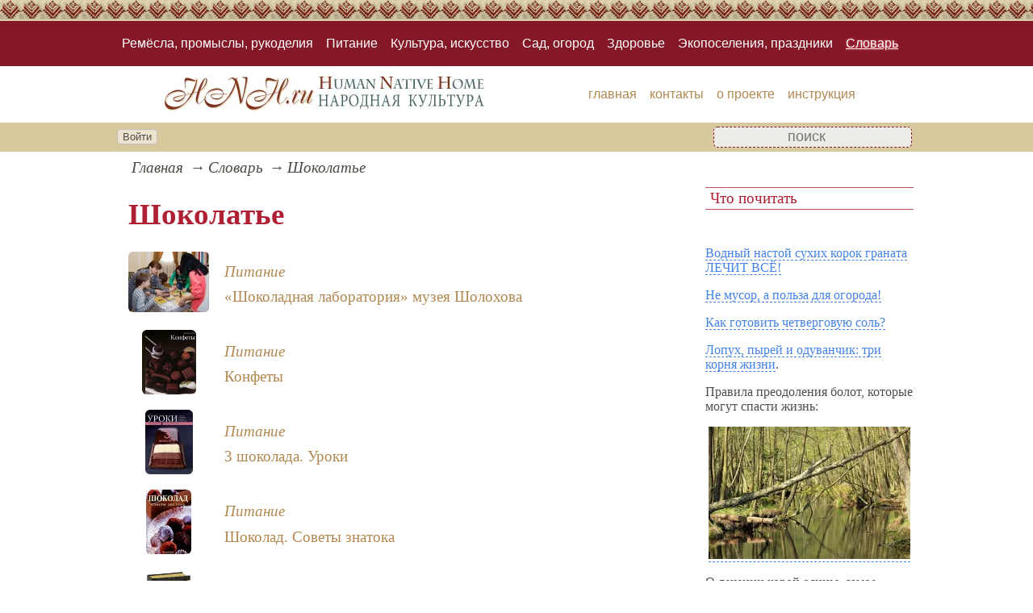

--- FILE ---
content_type: text/html; charset=utf-8
request_url: https://www.hnh.ru/dictionary/%D1%88%D0%BE%D0%BA%D0%BE%D0%BB%D0%B0%D1%82%D1%8C%D0%B5
body_size: 11059
content:
<!DOCTYPE html><html lang="ru"><head><title>Шоколатье</title><base href="/"><meta charSet="utf-8"><meta name="referrer" content="always"><meta name="viewport" content="width=device-width, initial-scale=1.0"><meta name="keywords" content="шоколатье"><meta name="description" content="шоколатье"><link rel="canonical" href="https://www.hnh.ru/dictionary/%D1%88%D0%BE%D0%BA%D0%BE%D0%BB%D0%B0%D1%82%D1%8C%D0%B5"><link rel="shortcut icon" href="favicon.ico"><link rel="apple-touch-icon" href="/icons/apple-touch-icon-76x76.png" sizes="76x76"><link rel="apple-touch-icon" href="/icons/apple-touch-icon-152x152.png" sizes="152x152"><link rel="modulepreload" href="/site/app-ebe0acf7ef3e2ab1ed2a3ea7a010f606734f470425306b99632aa550e3429800.js"><script type="module" src="/site/app-ebe0acf7ef3e2ab1ed2a3ea7a010f606734f470425306b99632aa550e3429800.js"></script><style>.dyn-pages__container{clear:both;text-align:center;margin:1.5em 0;padding:0;font-size:1.1em;line-height:1.5em}.dyn-pages__space{display:inline-block;padding:0 .3em;margin:0 .3em}.dyn-pages__space::before{content:"…"}.dyn-pages__current{display:inline-block;padding:0 .3em;margin:0 .3em;border-radius:.2em;border:1px solid var(--label-link);font-size:.8em;color:var(--label-link);background-color:#fbf9f0;width:2.5em;text-align:center}.dyn-pages__item{display:inline-block;padding:0 .3em;margin:0 .3em;font-family:Arial,Helvetica,sans-serif;border-radius:.2em;background-color:rgba(102,178,255,.15);color:#1A2027;border:0 none;cursor:pointer;font-size:.8em;transition-duration:.3s;transition-property:color,background-color}.dyn-pages__item:hover{color:#fbf9f0;background-color:#66b2ff}.label-items__container{margin:.5em 0;padding:0;clear:both}.label-items__container a{text-decoration:none}.label-items__item{display:flex;clear:both;margin:1em 0}.label-items__section{font-style:italic;margin-bottom:.5em}.label-items__col-1{display:flex;flex-direction:column;justify-content:center;height:80px;flex-grow:0;flex-shrink:0;margin-right:1em;align-items:center;width:100px}.label-items__col-1 img{width:auto;height:auto;max-width:100px;max-height:80px;border-radius:.3em}.label-items__col-2{display:flex;flex-direction:column;justify-content:center;height:80px}.bread-crumb__container{display:block}.bread-crumb__items{display:block;margin:.5em 0;padding:0;font-style:italic}.bread-crumb__item{display:inline;margin:0 .2em}.bread-crumb__item:not(:first-of-type):before{content:"→";display:inline;margin-right:.2em}.bread-crumb__item a{color:#49473f;text-decoration:none}.bread-crumb__item a:hover{text-decoration:underline}.form-login__container{position:fixed;top:0;left:0;right:0;bottom:0;display:flex;flex-direction:column;justify-content:center;align-items:center;background-color:rgba(0,0,0,.2)}.form-login__closer{position:fixed;top:0;right:.4em;font-size:4em;color:#eee;cursor:pointer;transition-duration:.3s;transition-property:color}.form-login__closer:before{display:block;content:"×"}.form-login__closer:hover{color:white}.form-login__field{position:relative;font-size:1.3em;margin:.3em}.form-login__input{padding:.3em;border-radius:.2em;border:0 none;width:15em;font-size:inherit;box-sizing:border-box}.form-login__input.enter{padding:.3em 2em .3em .3em}.form-login__enter{position:absolute;right:0;top:0;width:1.85em;height:1.85em;display:flex;justify-content:center;align-items:center;cursor:pointer;color:#888;transition-duration:.2s;transition-property:color}.form-login__enter:hover{color:#f28047}.form-login__enter svg{pointer-events:none;width:60%}.form-login__message{font-size:1.5em;color:white;text-shadow:0 0 .3em #555;pointer-events:none;user-select:none;background-color:rgba(0,0,0,.5);padding:0 .5em;border-radius:.3em;box-shadow:0 0 .5em black;margin-top:.5em}.overflow-hidden{overflow:hidden}.overflow-hidden body{border-right:17px solid #eee}html,body{height:100%;margin:0;padding:0;color:#4e4e4e;background-color:#fff}[data-link]{cursor:pointer}[data-link]:hover{text-decoration:underline}img{max-width:100%;height:auto}.left{text-align:left}.right{text-align:right}.center{text-align:center}.justify{text-align:justify}audio{width:100%;max-height:50px}video{max-width:100%;height:auto}sup,sub{font-size:.7em;line-height:1}a{transition-duration:.2s;transition-property:background-color,color,border-bottom-color,border-bottom-width}a.site-link{color:var(--site-link);cursor:pointer;font-family:inherit;text-decoration:none;border-bottom:1px dashed var(--site-link)}a.site-link:hover{color:var(--site-link-hover);text-decoration:none;border-bottom:1px solid}a.base-link{color:var(--base-link);cursor:pointer;font-family:inherit;text-decoration:none}a.base-link:hover{color:var(--site-link-hover)}a.label-link{color:var(--label-link);font-family:inherit;text-decoration:none}a.label-link:hover{color:var(--site-link)}a.ext-link{font-family:inherit;color:var(--site-link-hover);text-decoration:underline;transition-duration:.2s;transition-property:color,border-color}a.ext-link[data-shop]::after{transition-duration:.2s;transition-property:color,border-color;font-size:.7em;content:attr(data-shop);padding:0 .2em;border-radius:.3em;border:1px solid var(--block-links-border);color:var(--block-links-border);display:inline-block;margin-left:.2em}a.ext-link:hover{color:var(--site-link-hover)}a.ext-link:hover[data-shop]::after{border-color:var(--site-link-hover);color:var(--site-link-hover)}@media (min-width:701px){.imgl{float:left;clear:left;margin:.5em 1em .5em 0}.imgr{float:right;clear:right;margin:.5em 0 .5em 1em;text-align:center}}@media (max-width:700px){.imgl,.imgr{display:block;margin:.5em auto}}.imgl img,.imgr img{display:block;margin:auto}.clear-both{clear:both}.image-block__container{text-align:center}.image-block__container.size-150{width:150px}.image-block__container.size-250{width:250px}.image-block__text{margin:.5em 0;display:inline-block;word-wrap:break-word;font-style:italic;font-size:.9em}:root{--base-link: #b18850;--label-link: #aa5222;--site-link: #4483e9;--site-link-hover: #3d75d0;--block-links-back: whitesmoke;--block-links-border: #3265b7}h1{font-size:1.95em;clear:both;color:#af2034;font-family:"Monotype Corsiva","Bookman Old Style","Book Antiqua",serif}h2{font-size:1.7em;clear:both;color:var(--base-link);border-top:1px solid var(--base-link);border-bottom:1px solid var(--base-link)}h3{font-size:1.5em;clear:both;color:#589a46}h4{font-size:1.5em;clear:both;color:#48879e;font-family:Arial,Helvetica,sans-serif;font-weight:bold;margin:0 0 10px 10px;padding:0;text-shadow:1px 1px 2px silver}h5{font-size:1.3em;padding:.1em .3em;font-weight:normal;clear:both;color:#48879e;border-top:1px solid #48879e;border-bottom:1px solid #48879e}h6{font-size:1.2em;padding:.1em .3em;font-weight:normal;clear:both;color:#af2034;border-top:1px solid #be4e5e;border-bottom:1px solid #be4e5e}q{background-color:#ecf7fb;color:#14566e;font-style:italic}p.attention{border:1px solid #be4e5e;color:#be4e5e;padding:10px;margin:10px;border-radius:10px}p.notice{background-color:#bed097;color:#6b5230;padding:10px;margin:10px;border-radius:10px}hr{height:0;border:0 none;border-top:1px solid silver;clear:both;border-top:1px solid #841827}blockquote:not([class]){background-color:#ede4d8;border-color:var(--base-link);font-style:italic}blockquote:not([class]) a{background-color:#efe8d4;border-radius:5px;padding:0 3px;font-size:.9em}@media (min-width:701px){blockquote:not([class]){width:30%}}blockquote.col3l{background-color:#ede4d8;border-color:var(--base-link);font-style:italic;border:6px double #fff;border-radius:50px/150px;color:#38697b;background-color:#cbe0e7;font-family:"Open Sans",sans-serif;font-weight:300}blockquote.col3l a{background-color:#efe8d4;border-radius:5px;padding:0 3px;font-size:.9em}@media (min-width:701px){blockquote.col3l{width:30%}}blockquote.col3r{background-color:#ede4d8;border-color:var(--base-link);font-style:italic;border:6px double #fff;border-radius:50px/150px;color:#38697b;background-color:#cbe0e7;font-family:"Open Sans",sans-serif;font-weight:300}blockquote.col3r a{background-color:#efe8d4;border-radius:5px;padding:0 3px;font-size:.9em}@media (min-width:701px){blockquote.col3r{width:30%}}blockquote.col3r p{text-align:center}strong{padding-left:3px;padding-right:3px;border-radius:5px;color:var(--base-link)}strong.attention{color:#af2034}strong.notice{color:#589a46}em{padding-left:3px;padding-right:3px;border-radius:5px;color:#589a46}em.attention{background-color:#af2034;color:#fff}em.notice{background-color:#48879e;color:#fff}dfn{letter-spacing:5px;font-variant:small-caps;text-decoration:none;text-decoration:none;color:#004040;font-variant:small-caps;font-style:normal}main{padding-right:.5em;overflow-x:hidden}@media (max-width:700px){main{padding-left:.5em}}@media (min-width:701px){main{font-size:1.2rem;padding-left:1em;width:73%}}@media (max-width:700px){aside{display:none}}@media (min-width:701px){aside{width:27%;padding-left:.5em;padding-right:.5em}}.menu-items{padding:0;margin:0}.menu-items.inline{display:flex;flex-wrap:wrap;justify-content:center}.menu-items.block{display:block}.menu-items__item{padding-right:1em;display:block}.menu-line{display:flex;align-items:center;height:2.2em}.menu-line.row{flex-direction:row}.menu-line.column{flex-direction:column}@media (max-width:700px){.menu-line{justify-content:center}}@media (min-width:701px){.menu-line{justify-content:space-between}}@media (max-width:700px){.menu-line__user-menu{display:none}}.menu-line__search [type=search]{width:14em;font-size:1.1em;padding:.1em;border-radius:.3em}.menu-line__search:not(.custom) [type=search]{background-color:#e9f396;color:#806000;border:1px solid #806000}@media (max-width:700px){.menu-line__search{padding:.8em 0}}@media (min-width:701px){.menu-line__search{padding:0 .6em}}.user-menu button{display:inline-block;margin:.4em;cursor:pointer;border:1px solid silver;border-radius:.3em;font-family:Arial,sans-serif;color:inherit;background-color:rgba(255,255,255,.5)}.user-menu button:hover{box-shadow:black 0 0 1px;background-color:rgba(255,255,255,.7)}.user-menu div{display:flex;flex-wrap:wrap;justify-content:center}.user-menu a{display:flex;align-items:center;justify-content:center;width:2em;height:2em;color:inherit;border-radius:.3em;margin:0 .3em;transition-duration:.3s;transition-property:color,box-shadow}.user-menu a:hover{box-shadow:0 0 .2em #5a5a5a;color:#5a5a5a}.user-menu svg{display:block;pointer-events:none;width:1.5em;height:1.5em}.site-counter{border:1px solid #ddd;background-color:#fff;font-style:normal;font-weight:normal;font-size:11px;font-family:Arial,Helvetica,sans-serif;width:130px;border-radius:5px 5px 5px 5px;white-space:nowrap;clear:both;margin:50px auto;padding:.3em;user-select:none}.top-line-1{height:26px;background-image:url("[data-uri]")}.page-top{background-color:#841827;padding:1em 0}.page-top nav a{font-family:Arial,Helvetica,sans-serif;color:#fff;padding:.2em 0;display:inline-block;text-decoration:none}.page-top nav a.selected{text-decoration:underline;text-shadow:0 0 .2em #fa6372}.page-top nav a:hover{text-decoration:underline}.page-body,.page-header,.menu-line,.page-footer{max-width:1000px;margin:auto}[type=search]{color:#be4e5e;border:1px dashed #841827;text-align:center;background-color:rgba(240,240,240,.9)}.page-line{background-color:#d8c89d}.menu-line__user-menu{width:55%}.page-header{min-height:70px;display:flex;align-items:center;flex-wrap:wrap;justify-content:space-around}.page-header nav a{color:#b18850;text-decoration:none;padding:.3em 0;text-transform:lowercase;display:inline-block;font-family:Arial,Helvetica,sans-serif}.page-header nav a.selected{text-decoration:underline}.page-header nav a:hover{text-decoration:underline}.page-body,.page-footer{display:flex}.footer-line{background-color:#841827;padding:1em 0;color:white}.page-footer{align-items:center;justify-content:space-between;font-style:italic}</style></head><body data-ya-counter="64849549"><div class="top-line-1"></div><div class="page-top"><nav><ul class="menu-items inline"><li class="menu-items__item"><a href="/handycraft/">Ремёсла, промыслы, рукоделия</a></li><li class="menu-items__item"><a href="/food/">Питание</a></li><li class="menu-items__item"><a href="/culture/">Культура, искусство</a></li><li class="menu-items__item"><a href="/nature/">Сад, огород</a></li><li class="menu-items__item"><a href="/health/">Здоровье</a></li><li class="menu-items__item"><a href="/travel/">Экопоселения, праздники</a></li><li class="menu-items__item"><a href="/dictionary/" class="selected">Словарь</a></li></ul></nav></div><div class="page-header"><picture><source type="image/webp" srcSet="/web-pic/0001/0001.webp"><source type="image/jpeg" srcSet="/file/0001/0001.jpg"><img src="/file/0001/0001.jpg" width="396" height="43" alt="" loading="lazy"></picture><nav><ul class="menu-items inline"><li class="menu-items__item"><a href="/">главная</a></li><li class="menu-items__item"><a href="/contact">контакты</a></li><li class="menu-items__item"><a href="/about">о проекте</a></li><li class="menu-items__item"><a href="/knowhow">инструкция</a></li></ul></nav></div><div class="page-line"><div class="menu-line"><div class="menu-line__user-menu"><div id="user-menu" class="user-menu"><button>Войти</button></div></div><div class="menu-line__search custom"><input type="search" placeholder="поиск" aria-label="search"></div></div></div><div class="page-body"><main><div><nav aria-label="breadcrumb" class="bread-crumb__container"><ol class="bread-crumb__items"><li class="bread-crumb__item"><a href="/" rel="up">Главная</a></li><li class="bread-crumb__item"><a href="/dictionary/" rel="up">Словарь</a></li><li class="bread-crumb__item"><a href="/dictionary/%D1%88%D0%BE%D0%BA%D0%BE%D0%BB%D0%B0%D1%82%D1%8C%D0%B5" aria-current="page">Шоколатье</a></li></ol><script type="application/ld+json">{"@context":"https://schema.org","@type":"BreadcrumbList","itemListElement":[{"@type":"ListItem","position":1,"name":"Главная","item":"https://www.hnh.ru/"},{"@type":"ListItem","position":2,"name":"Словарь","item":"https://www.hnh.ru/dictionary/"},{"@type":"ListItem","position":3,"name":"Шоколатье","item":"https://www.hnh.ru/dictionary/%D1%88%D0%BE%D0%BA%D0%BE%D0%BB%D0%B0%D1%82%D1%8C%D0%B5"}]}</script></nav></div><div data-number="3330"><h1>Шоколатье</h1></div><div id="site-label-page"><ul class="label-items__container"><li class="label-items__item"><div class="label-items__col-1"><a href="/food/Chocolate-lab-of-the-Sholokhov-Museum"><picture><source type="image/webp" srcSet="/web-pic/0003/150/4665.webp, /web-pic/0003/250/4665.webp 2x"><source type="image/jpeg" srcSet="/file/0003/150/4665.jpg, /file/0003/250/4665.jpg 2x"><img src="/file/0003/150/4665.jpg" width="100" height="74" alt="" loading="lazy"></picture></a></div><div class="label-items__col-2"><div class="label-items__section"><a href="/food/" class="base-link">Питание</a></div><div><a href="/food/Chocolate-lab-of-the-Sholokhov-Museum" class="base-link">«Шоколадная лаборатория» музея Шолохова</a></div></div></li><li class="label-items__item"><div class="label-items__col-1"><a href="/food/Candy"><picture><source type="image/webp" srcSet="/web-pic/0002/150/9600.webp, /web-pic/0002/250/9600.webp 2x"><source type="image/jpeg" srcSet="/file/0002/150/9600.jpg, /file/0002/250/9600.jpg 2x"><img src="/file/0002/150/9600.jpg" width="84" height="100" alt="" loading="lazy"></picture></a></div><div class="label-items__col-2"><div class="label-items__section"><a href="/food/" class="base-link">Питание</a></div><div><a href="/food/Candy" class="base-link">Конфеты</a></div></div></li><li class="label-items__item"><div class="label-items__col-1"><a href="/food/3_chocolate"><picture><source type="image/webp" srcSet="/web-pic/0002/150/9598.webp, /web-pic/0002/250/9598.webp 2x"><source type="image/jpeg" srcSet="/file/0002/150/9598.jpg, /file/0002/250/9598.jpg 2x"><img src="/file/0002/150/9598.jpg" width="73" height="100" alt="" loading="lazy"></picture></a></div><div class="label-items__col-2"><div class="label-items__section"><a href="/food/" class="base-link">Питание</a></div><div><a href="/food/3_chocolate" class="base-link">3 шоколада. Уроки</a></div></div></li><li class="label-items__item"><div class="label-items__col-1"><a href="/food/Chocolate_Tips_connoisseur"><picture><source type="image/webp" srcSet="/web-pic/0002/150/9588.webp, /web-pic/0002/250/9588.webp 2x"><source type="image/jpeg" srcSet="/file/0002/150/9588.jpg, /file/0002/250/9588.jpg 2x"><img src="/file/0002/150/9588.jpg" width="70" height="100" alt="" loading="lazy"></picture></a></div><div class="label-items__col-2"><div class="label-items__section"><a href="/food/" class="base-link">Питание</a></div><div><a href="/food/Chocolate_Tips_connoisseur" class="base-link">Шоколад. Советы знатока</a></div></div></li><li class="label-items__item"><div class="label-items__col-1"><a href="/food/Golden_book_of_chocolates_Deluxe_edition"><picture><source type="image/webp" srcSet="/web-pic/0002/150/9576.webp, /web-pic/0002/250/9576.webp 2x"><source type="image/jpeg" srcSet="/file/0002/150/9576.jpg, /file/0002/250/9576.jpg 2x"><img src="/file/0002/150/9576.jpg" width="77" height="100" alt="" loading="lazy"></picture></a></div><div class="label-items__col-2"><div class="label-items__section"><a href="/food/" class="base-link">Питание</a></div><div><a href="/food/Golden_book_of_chocolates_Deluxe_edition" class="base-link">Золотая книга шоколада (подарочное издание)</a></div></div></li><li class="label-items__item"><div class="label-items__col-1"><a href="/food/Chocolate_The_book_of_chocolatier"><picture><source type="image/webp" srcSet="/web-pic/0002/150/9567.webp, /web-pic/0002/250/9567.webp 2x"><source type="image/jpeg" srcSet="/file/0002/150/9567.jpg, /file/0002/250/9567.jpg 2x"><img src="/file/0002/150/9567.jpg" width="68" height="100" alt="" loading="lazy"></picture></a></div><div class="label-items__col-2"><div class="label-items__section"><a href="/food/" class="base-link">Питание</a></div><div><a href="/food/Chocolate_The_book_of_chocolatier" class="base-link">Шоколад. Книга от шоколатье</a></div></div></li><li class="label-items__item"><div class="label-items__col-1"><a href="/food/Training_to_work_with_chocolate"><picture><source type="image/webp" srcSet="/web-pic/0002/150/9357.webp, /web-pic/0002/250/9357.webp 2x"><source type="image/jpeg" srcSet="/file/0002/150/9357.jpg, /file/0002/250/9357.jpg 2x"><img src="/file/0002/150/9357.jpg" width="100" height="54" alt="" loading="lazy"></picture></a></div><div class="label-items__col-2"><div class="label-items__section"><a href="/food/" class="base-link">Питание</a></div><div><a href="/food/Training_to_work_with_chocolate" class="base-link">Обучение работе с шоколадом</a></div></div></li><li class="label-items__item"><div class="label-items__col-1"><a href="/food/2011-01-02-3"><picture><source type="image/webp" srcSet="/web-pic/0001/150/6601.webp, /web-pic/0001/250/6601.webp 2x"><source type="image/jpeg" srcSet="/file/0001/150/6601.jpg, /file/0001/250/6601.jpg 2x"><img src="/file/0001/150/6601.jpg" width="100" height="63" alt="" loading="lazy"></picture></a></div><div class="label-items__col-2"><div class="label-items__section"><a href="/food/" class="base-link">Питание</a></div><div><a href="/food/2011-01-02-3" class="base-link">Самый дорогой в мире шоколад Chocopologie by Knipschildt</a></div></div></li><li class="label-items__item"><div class="label-items__col-1"><a href="/food/2011-01-01-2"><picture><source type="image/webp" srcSet="/web-pic/0001/150/6482.webp, /web-pic/0001/250/6482.webp 2x"><source type="image/jpeg" srcSet="/file/0001/150/6482.jpg, /file/0001/250/6482.jpg 2x"><img src="/file/0001/150/6482.jpg" width="100" height="67" alt="" loading="lazy"></picture></a></div><div class="label-items__col-2"><div class="label-items__section"><a href="/food/" class="base-link">Питание</a></div><div><a href="/food/2011-01-01-2" class="base-link">Домашний и швейцарский шоколад</a></div></div></li><li class="label-items__item"><div class="label-items__col-1"><a href="/food/2010-12-12-4"><picture><source type="image/webp" srcSet="/web-pic/0001/150/5215.webp, /web-pic/0001/250/5215.webp 2x"><source type="image/jpeg" srcSet="/file/0001/150/5215.jpg, /file/0001/250/5215.jpg 2x"><img src="/file/0001/150/5215.jpg" width="100" height="58" alt="" loading="lazy"></picture></a></div><div class="label-items__col-2"><div class="label-items__section"><a href="/food/" class="base-link">Питание</a></div><div><a href="/food/2010-12-12-4" class="base-link">Формы для шоколада</a></div></div></li><li class="label-items__item"><div class="label-items__col-1"><a href="/food/2010-12-12-3"><picture><source type="image/webp" srcSet="/web-pic/0001/150/5211.webp, /web-pic/0001/250/5211.webp 2x"><source type="image/jpeg" srcSet="/file/0001/150/5211.jpg, /file/0001/250/5211.jpg 2x"><img src="/file/0001/150/5211.jpg" width="67" height="100" alt="" loading="lazy"></picture></a></div><div class="label-items__col-2"><div class="label-items__section"><a href="/food/" class="base-link">Питание</a></div><div><a href="/food/2010-12-12-3" class="base-link">История шоколада. Настоящий шоколад и его виды</a></div></div></li><li class="label-items__item"><div class="label-items__col-1"><a href="/food/2010-12-11-6"><picture><source type="image/webp" srcSet="/web-pic/0001/150/5180.webp, /web-pic/0001/250/5180.webp 2x"><source type="image/jpeg" srcSet="/file/0001/150/5180.jpg, /file/0001/250/5180.jpg 2x"><img src="/file/0001/150/5180.jpg" width="100" height="67" alt="" loading="lazy"></picture></a></div><div class="label-items__col-2"><div class="label-items__section"><a href="/food/" class="base-link">Питание</a></div><div><a href="/food/2010-12-11-6" class="base-link">Открытие магазина Шоколатье</a></div></div></li><li class="label-items__item"><div class="label-items__col-1"><a href="/food/2010-12-04-5"><picture><source type="image/webp" srcSet="/web-pic/0001/150/4742.webp, /web-pic/0001/250/4742.webp 2x"><source type="image/jpeg" srcSet="/file/0001/150/4742.jpg, /file/0001/250/4742.jpg 2x"><img src="/file/0001/150/4742.jpg" width="100" height="67" alt="" loading="lazy"></picture></a></div><div class="label-items__col-2"><div class="label-items__section"><a href="/food/" class="base-link">Питание</a></div><div><a href="/food/2010-12-04-5" class="base-link">Домашний шоколад с нуля</a></div></div></li></ul></div></main><aside><div><h6>Что почитать<br></h6><p><a href="/health/Water_extract_of_dry_crusts_grenade" class="site-link">Водный настой сухих корок граната ЛЕЧИТ ВСЁ!</a><br></p><p><a href="/nature/10-things-not-garbage-and-use-for-the-garden" class="site-link">Не мусор, а польза для огорода!</a><br></p><p><a href="/culture/Thursday-Sol-how-to-cook-in-modern-conditions" class="site-link">Как готовить четверговую соль?</a><br></p><p><a href="/health/Three-roots-of-the-burdock-couch-grass-and-dandelion" class="site-link">Лопух, пырей и одуванчик: три корня жизни</a>.<br></p><p>
Правила преодоления болот, которые могут спасти жизнь:<br></p><p class="center">


<a href="/health/Rules-for-overcoming-swamps-that-can-save-lives" class="site-link"><picture><source type="image/webp" srcSet="/web-pic/0003/250/9ce5e442-c521-4306-946d-64db42cfec71.webp, /web-pic/0003/600/9ce5e442-c521-4306-946d-64db42cfec71.webp 2x"><source type="image/png" srcSet="/file/0003/250/9ce5e442-c521-4306-946d-64db42cfec71.png, /file/0003/600/9ce5e442-c521-4306-946d-64db42cfec71.png 2x"><img src="/file/0003/250/9ce5e442-c521-4306-946d-64db42cfec71.png" width="250" height="164" alt="" loading="lazy"></picture></a><br></p><p>О лечении корой осины, самое важное:<br></p><p class="center"><a href="/health/Aspen-bark-cures-many-diseases.-Use" class="site-link"><picture><source type="image/webp" srcSet="/web-pic/0003/250/84a584b1-ffa7-40d4-b026-607ef2739642.webp, /web-pic/0003/600/84a584b1-ffa7-40d4-b026-607ef2739642.webp 2x"><source type="image/png" srcSet="/file/0003/250/84a584b1-ffa7-40d4-b026-607ef2739642.png, /file/0003/600/84a584b1-ffa7-40d4-b026-607ef2739642.png 2x"><img src="/file/0003/250/84a584b1-ffa7-40d4-b026-607ef2739642.png" width="250" height="193" alt="" loading="lazy"></picture></a><br></p><p>Как зажигать ладан и использовать его дома:<br></p><p class="center"><a href="/culture/How-to-use-incense-at-home-What-does-it-take-to-light-it" class="site-link"><picture><source type="image/webp" srcSet="/web-pic/0003/250/4cd0e7b7-bce9-4228-81a9-7a959affc0c5.webp, /web-pic/0003/600/4cd0e7b7-bce9-4228-81a9-7a959affc0c5.webp 2x"><source type="image/png" srcSet="/file/0003/250/4cd0e7b7-bce9-4228-81a9-7a959affc0c5.png, /file/0003/600/4cd0e7b7-bce9-4228-81a9-7a959affc0c5.png 2x"><img src="/file/0003/250/4cd0e7b7-bce9-4228-81a9-7a959affc0c5.png" width="250" height="168" alt="" loading="lazy"></picture></a><br></p><div class="site-counter"><u>сегодня</u><br>Просмотров: 3<br>Посетителей: 2<br><br><u>вчера</u><br>Просмотров: 103<br>Посетителей: 84</div></div></aside></div><div class="footer-line"><footer class="page-footer"><div class="text"><b>Авторский проект HNH.RU</b><br>Копирование материалов - только при согласовании и указании ссылки на сайт.</div><div class="text">при поддержке x-lab.ru</div></footer></div></body></html>

--- FILE ---
content_type: application/javascript; charset=utf-8
request_url: https://www.hnh.ru/site/app-ebe0acf7ef3e2ab1ed2a3ea7a010f606734f470425306b99632aa550e3429800.js
body_size: 13784
content:
let wasm;

const heap = new Array(128).fill(undefined);

heap.push(undefined, null, true, false);

function getObject(idx) { return heap[idx]; }

let heap_next = heap.length;

function dropObject(idx) {
    if (idx < 132) return;
    heap[idx] = heap_next;
    heap_next = idx;
}

function takeObject(idx) {
    const ret = getObject(idx);
    dropObject(idx);
    return ret;
}

const cachedTextDecoder = (typeof TextDecoder !== 'undefined' ? new TextDecoder('utf-8', { ignoreBOM: true, fatal: true }) : { decode: () => { throw Error('TextDecoder not available') } } );

if (typeof TextDecoder !== 'undefined') { cachedTextDecoder.decode(); };

let cachedUint8Memory0 = null;

function getUint8Memory0() {
    if (cachedUint8Memory0 === null || cachedUint8Memory0.byteLength === 0) {
        cachedUint8Memory0 = new Uint8Array(wasm.memory.buffer);
    }
    return cachedUint8Memory0;
}

function getStringFromWasm0(ptr, len) {
    ptr = ptr >>> 0;
    return cachedTextDecoder.decode(getUint8Memory0().subarray(ptr, ptr + len));
}

function addHeapObject(obj) {
    if (heap_next === heap.length) heap.push(heap.length + 1);
    const idx = heap_next;
    heap_next = heap[idx];

    heap[idx] = obj;
    return idx;
}

function isLikeNone(x) {
    return x === undefined || x === null;
}

let cachedFloat64Memory0 = null;

function getFloat64Memory0() {
    if (cachedFloat64Memory0 === null || cachedFloat64Memory0.byteLength === 0) {
        cachedFloat64Memory0 = new Float64Array(wasm.memory.buffer);
    }
    return cachedFloat64Memory0;
}

let cachedInt32Memory0 = null;

function getInt32Memory0() {
    if (cachedInt32Memory0 === null || cachedInt32Memory0.byteLength === 0) {
        cachedInt32Memory0 = new Int32Array(wasm.memory.buffer);
    }
    return cachedInt32Memory0;
}

let WASM_VECTOR_LEN = 0;

const cachedTextEncoder = (typeof TextEncoder !== 'undefined' ? new TextEncoder('utf-8') : { encode: () => { throw Error('TextEncoder not available') } } );

const encodeString = (typeof cachedTextEncoder.encodeInto === 'function'
    ? function (arg, view) {
    return cachedTextEncoder.encodeInto(arg, view);
}
    : function (arg, view) {
    const buf = cachedTextEncoder.encode(arg);
    view.set(buf);
    return {
        read: arg.length,
        written: buf.length
    };
});

function passStringToWasm0(arg, malloc, realloc) {

    if (realloc === undefined) {
        const buf = cachedTextEncoder.encode(arg);
        const ptr = malloc(buf.length, 1) >>> 0;
        getUint8Memory0().subarray(ptr, ptr + buf.length).set(buf);
        WASM_VECTOR_LEN = buf.length;
        return ptr;
    }

    let len = arg.length;
    let ptr = malloc(len, 1) >>> 0;

    const mem = getUint8Memory0();

    let offset = 0;

    for (; offset < len; offset++) {
        const code = arg.charCodeAt(offset);
        if (code > 0x7F) break;
        mem[ptr + offset] = code;
    }

    if (offset !== len) {
        if (offset !== 0) {
            arg = arg.slice(offset);
        }
        ptr = realloc(ptr, len, len = offset + arg.length * 3, 1) >>> 0;
        const view = getUint8Memory0().subarray(ptr + offset, ptr + len);
        const ret = encodeString(arg, view);

        offset += ret.written;
    }

    WASM_VECTOR_LEN = offset;
    return ptr;
}

let cachedBigInt64Memory0 = null;

function getBigInt64Memory0() {
    if (cachedBigInt64Memory0 === null || cachedBigInt64Memory0.byteLength === 0) {
        cachedBigInt64Memory0 = new BigInt64Array(wasm.memory.buffer);
    }
    return cachedBigInt64Memory0;
}

function debugString(val) {
    // primitive types
    const type = typeof val;
    if (type == 'number' || type == 'boolean' || val == null) {
        return  `${val}`;
    }
    if (type == 'string') {
        return `"${val}"`;
    }
    if (type == 'symbol') {
        const description = val.description;
        if (description == null) {
            return 'Symbol';
        } else {
            return `Symbol(${description})`;
        }
    }
    if (type == 'function') {
        const name = val.name;
        if (typeof name == 'string' && name.length > 0) {
            return `Function(${name})`;
        } else {
            return 'Function';
        }
    }
    // objects
    if (Array.isArray(val)) {
        const length = val.length;
        let debug = '[';
        if (length > 0) {
            debug += debugString(val[0]);
        }
        for(let i = 1; i < length; i++) {
            debug += ', ' + debugString(val[i]);
        }
        debug += ']';
        return debug;
    }
    // Test for built-in
    const builtInMatches = /\[object ([^\]]+)\]/.exec(toString.call(val));
    let className;
    if (builtInMatches.length > 1) {
        className = builtInMatches[1];
    } else {
        // Failed to match the standard '[object ClassName]'
        return toString.call(val);
    }
    if (className == 'Object') {
        // we're a user defined class or Object
        // JSON.stringify avoids problems with cycles, and is generally much
        // easier than looping through ownProperties of `val`.
        try {
            return 'Object(' + JSON.stringify(val) + ')';
        } catch (_) {
            return 'Object';
        }
    }
    // errors
    if (val instanceof Error) {
        return `${val.name}: ${val.message}\n${val.stack}`;
    }
    // TODO we could test for more things here, like `Set`s and `Map`s.
    return className;
}

function makeMutClosure(arg0, arg1, dtor, f) {
    const state = { a: arg0, b: arg1, cnt: 1, dtor };
    const real = (...args) => {
        // First up with a closure we increment the internal reference
        // count. This ensures that the Rust closure environment won't
        // be deallocated while we're invoking it.
        state.cnt++;
        const a = state.a;
        state.a = 0;
        try {
            return f(a, state.b, ...args);
        } finally {
            if (--state.cnt === 0) {
                wasm.__wbindgen_export_2.get(state.dtor)(a, state.b);

            } else {
                state.a = a;
            }
        }
    };
    real.original = state;

    return real;
}
function __wbg_adapter_50(arg0, arg1) {
    wasm.wasm_bindgen__convert__closures__invoke0_mut__h074b11a6b1971164(arg0, arg1);
}

function __wbg_adapter_53(arg0, arg1, arg2) {
    wasm.wasm_bindgen__convert__closures__invoke1_mut__h4ceb666cfb6152c8(arg0, arg1, addHeapObject(arg2));
}

let cachedUint32Memory0 = null;

function getUint32Memory0() {
    if (cachedUint32Memory0 === null || cachedUint32Memory0.byteLength === 0) {
        cachedUint32Memory0 = new Uint32Array(wasm.memory.buffer);
    }
    return cachedUint32Memory0;
}

function passArrayJsValueToWasm0(array, malloc) {
    const ptr = malloc(array.length * 4, 4) >>> 0;
    const mem = getUint32Memory0();
    for (let i = 0; i < array.length; i++) {
        mem[ptr / 4 + i] = addHeapObject(array[i]);
    }
    WASM_VECTOR_LEN = array.length;
    return ptr;
}
function __wbg_adapter_56(arg0, arg1, arg2) {
    const ptr0 = passArrayJsValueToWasm0(arg2, wasm.__wbindgen_malloc);
    const len0 = WASM_VECTOR_LEN;
    wasm.wasm_bindgen__convert__closures__invoke1_mut__h26fe6f20772462c8(arg0, arg1, ptr0, len0);
}

function __wbg_adapter_61(arg0, arg1, arg2, arg3) {
    const ptr0 = passArrayJsValueToWasm0(arg2, wasm.__wbindgen_malloc);
    const len0 = WASM_VECTOR_LEN;
    wasm.wasm_bindgen__convert__closures__invoke2_mut__h44fc05963bc49940(arg0, arg1, ptr0, len0, addHeapObject(arg3));
}

let stack_pointer = 128;

function addBorrowedObject(obj) {
    if (stack_pointer == 1) throw new Error('out of js stack');
    heap[--stack_pointer] = obj;
    return stack_pointer;
}
function __wbg_adapter_64(arg0, arg1, arg2) {
    try {
        wasm.wasm_bindgen__convert__closures__invoke1_mut_ref__h4f149b22bac08205(arg0, arg1, addBorrowedObject(arg2));
    } finally {
        heap[stack_pointer++] = undefined;
    }
}

function __wbg_adapter_67(arg0, arg1, arg2) {
    wasm.wasm_bindgen__convert__closures__invoke1_mut__h702d81ac5f1e071a(arg0, arg1, addHeapObject(arg2));
}

/**
*/
export function main() {
    try {
        const retptr = wasm.__wbindgen_add_to_stack_pointer(-16);
        wasm.main(retptr);
        var r0 = getInt32Memory0()[retptr / 4 + 0];
        var r1 = getInt32Memory0()[retptr / 4 + 1];
        if (r1) {
            throw takeObject(r0);
        }
    } finally {
        wasm.__wbindgen_add_to_stack_pointer(16);
    }
}

function handleError(f, args) {
    try {
        return f.apply(this, args);
    } catch (e) {
        wasm.__wbindgen_exn_store(addHeapObject(e));
    }
}

function getCachedStringFromWasm0(ptr, len) {
    if (ptr === 0) {
        return getObject(len);
    } else {
        return getStringFromWasm0(ptr, len);
    }
}

function notDefined(what) { return () => { throw new Error(`${what} is not defined`); }; }

async function __wbg_load(module, imports) {
    if (typeof Response === 'function' && module instanceof Response) {
        if (typeof WebAssembly.instantiateStreaming === 'function') {
            try {
                return await WebAssembly.instantiateStreaming(module, imports);

            } catch (e) {
                if (module.headers.get('Content-Type') != 'application/wasm') {
                    console.warn("`WebAssembly.instantiateStreaming` failed because your server does not serve wasm with `application/wasm` MIME type. Falling back to `WebAssembly.instantiate` which is slower. Original error:\n", e);

                } else {
                    throw e;
                }
            }
        }

        const bytes = await module.arrayBuffer();
        return await WebAssembly.instantiate(bytes, imports);

    } else {
        const instance = await WebAssembly.instantiate(module, imports);

        if (instance instanceof WebAssembly.Instance) {
            return { instance, module };

        } else {
            return instance;
        }
    }
}

function __wbg_get_imports() {
    const imports = {};
    imports.wbg = {};
    imports.wbg.__wbindgen_object_drop_ref = function(arg0) {
        takeObject(arg0);
    };
    imports.wbg.__wbindgen_string_new = function(arg0, arg1) {
        const ret = getStringFromWasm0(arg0, arg1);
        return addHeapObject(ret);
    };
    imports.wbg.__wbindgen_object_clone_ref = function(arg0) {
        const ret = getObject(arg0);
        return addHeapObject(ret);
    };
    imports.wbg.__wbindgen_is_undefined = function(arg0) {
        const ret = getObject(arg0) === undefined;
        return ret;
    };
    imports.wbg.__wbindgen_in = function(arg0, arg1) {
        const ret = getObject(arg0) in getObject(arg1);
        return ret;
    };
    imports.wbg.__wbindgen_number_get = function(arg0, arg1) {
        const obj = getObject(arg1);
        const ret = typeof(obj) === 'number' ? obj : undefined;
        getFloat64Memory0()[arg0 / 8 + 1] = isLikeNone(ret) ? 0 : ret;
        getInt32Memory0()[arg0 / 4 + 0] = !isLikeNone(ret);
    };
    imports.wbg.__wbindgen_string_get = function(arg0, arg1) {
        const obj = getObject(arg1);
        const ret = typeof(obj) === 'string' ? obj : undefined;
        var ptr1 = isLikeNone(ret) ? 0 : passStringToWasm0(ret, wasm.__wbindgen_malloc, wasm.__wbindgen_realloc);
        var len1 = WASM_VECTOR_LEN;
        getInt32Memory0()[arg0 / 4 + 1] = len1;
        getInt32Memory0()[arg0 / 4 + 0] = ptr1;
    };
    imports.wbg.__wbindgen_is_bigint = function(arg0) {
        const ret = typeof(getObject(arg0)) === 'bigint';
        return ret;
    };
    imports.wbg.__wbindgen_is_object = function(arg0) {
        const val = getObject(arg0);
        const ret = typeof(val) === 'object' && val !== null;
        return ret;
    };
    imports.wbg.__wbindgen_is_string = function(arg0) {
        const ret = typeof(getObject(arg0)) === 'string';
        return ret;
    };
    imports.wbg.__wbindgen_bigint_from_u64 = function(arg0) {
        const ret = BigInt.asUintN(64, arg0);
        return addHeapObject(ret);
    };
    imports.wbg.__wbindgen_jsval_eq = function(arg0, arg1) {
        const ret = getObject(arg0) === getObject(arg1);
        return ret;
    };
    imports.wbg.__wbindgen_error_new = function(arg0, arg1) {
        const ret = new Error(getStringFromWasm0(arg0, arg1));
        return addHeapObject(ret);
    };
    imports.wbg.__wbindgen_boolean_get = function(arg0) {
        const v = getObject(arg0);
        const ret = typeof(v) === 'boolean' ? (v ? 1 : 0) : 2;
        return ret;
    };
    imports.wbg.__wbindgen_as_number = function(arg0) {
        const ret = +getObject(arg0);
        return ret;
    };
    imports.wbg.__wbindgen_number_new = function(arg0) {
        const ret = arg0;
        return addHeapObject(ret);
    };
    imports.wbg.__wbindgen_jsval_loose_eq = function(arg0, arg1) {
        const ret = getObject(arg0) == getObject(arg1);
        return ret;
    };
    imports.wbg.__wbg_String_4370c5505c674d30 = function(arg0, arg1) {
        const ret = String(getObject(arg1));
        const ptr1 = passStringToWasm0(ret, wasm.__wbindgen_malloc, wasm.__wbindgen_realloc);
        const len1 = WASM_VECTOR_LEN;
        getInt32Memory0()[arg0 / 4 + 1] = len1;
        getInt32Memory0()[arg0 / 4 + 0] = ptr1;
    };
    imports.wbg.__wbg_getwithrefkey_d1f0d12f1f1b63ea = function(arg0, arg1) {
        const ret = getObject(arg0)[getObject(arg1)];
        return addHeapObject(ret);
    };
    imports.wbg.__wbg_set_bd72c078edfa51ad = function(arg0, arg1, arg2) {
        getObject(arg0)[takeObject(arg1)] = takeObject(arg2);
    };
    imports.wbg.__wbindgen_cb_drop = function(arg0) {
        const obj = takeObject(arg0).original;
        if (obj.cnt-- == 1) {
            obj.a = 0;
            return true;
        }
        const ret = false;
        return ret;
    };
    imports.wbg.__wbg_clearTimeout_541ac0980ffcef74 = function(arg0) {
        const ret = clearTimeout(takeObject(arg0));
        return addHeapObject(ret);
    };
    imports.wbg.__wbg_setTimeout_7d81d052875b0f4f = function() { return handleError(function (arg0, arg1) {
        const ret = setTimeout(getObject(arg0), arg1);
        return addHeapObject(ret);
    }, arguments) };
    imports.wbg.__wbg_instanceof_CanvasRenderingContext2d_bc0a6635c96eca9b = function(arg0) {
        let result;
        try {
            result = getObject(arg0) instanceof CanvasRenderingContext2D;
        } catch {
            result = false;
        }
        const ret = result;
        return ret;
    };
    imports.wbg.__wbg_drawImage_91b0b71585865ad1 = function() { return handleError(function (arg0, arg1, arg2, arg3, arg4, arg5) {
        getObject(arg0).drawImage(getObject(arg1), arg2, arg3, arg4, arg5);
    }, arguments) };
    imports.wbg.__wbg_length_3179cc234ec61f82 = function(arg0) {
        const ret = getObject(arg0).length;
        return ret;
    };
    imports.wbg.__wbg_get_10cebc5d10871875 = function(arg0, arg1) {
        const ret = getObject(arg0)[arg1 >>> 0];
        return isLikeNone(ret) ? 0 : addHeapObject(ret);
    };
    imports.wbg.__wbg_getPropertyValue_45480a940d0053a0 = function() { return handleError(function (arg0, arg1, arg2, arg3) {
        var v0 = getCachedStringFromWasm0(arg2, arg3);
        const ret = getObject(arg1).getPropertyValue(v0);
        const ptr2 = passStringToWasm0(ret, wasm.__wbindgen_malloc, wasm.__wbindgen_realloc);
        const len2 = WASM_VECTOR_LEN;
        getInt32Memory0()[arg0 / 4 + 1] = len2;
        getInt32Memory0()[arg0 / 4 + 0] = ptr2;
    }, arguments) };
    imports.wbg.__wbg_removeProperty_298c1bf4d39723f9 = function() { return handleError(function (arg0, arg1, arg2, arg3) {
        var v0 = getCachedStringFromWasm0(arg2, arg3);
        const ret = getObject(arg1).removeProperty(v0);
        const ptr2 = passStringToWasm0(ret, wasm.__wbindgen_malloc, wasm.__wbindgen_realloc);
        const len2 = WASM_VECTOR_LEN;
        getInt32Memory0()[arg0 / 4 + 1] = len2;
        getInt32Memory0()[arg0 / 4 + 0] = ptr2;
    }, arguments) };
    imports.wbg.__wbg_setProperty_b95ef63ab852879e = function() { return handleError(function (arg0, arg1, arg2, arg3, arg4) {
        var v0 = getCachedStringFromWasm0(arg1, arg2);
        var v1 = getCachedStringFromWasm0(arg3, arg4);
        getObject(arg0).setProperty(v0, v1);
    }, arguments) };
    imports.wbg.__wbg_setProperty_b553f5bd44a17563 = function() { return handleError(function (arg0, arg1, arg2, arg3, arg4, arg5, arg6) {
        var v0 = getCachedStringFromWasm0(arg1, arg2);
        var v1 = getCachedStringFromWasm0(arg3, arg4);
        var v2 = getCachedStringFromWasm0(arg5, arg6);
        getObject(arg0).setProperty(v0, v1, v2);
    }, arguments) };
    imports.wbg.__wbg_style_48dc15f7825db66e = function(arg0) {
        const ret = getObject(arg0).style;
        return addHeapObject(ret);
    };
    imports.wbg.__wbg_cssRules_a82a7edbf9263eac = function() { return handleError(function (arg0) {
        const ret = getObject(arg0).cssRules;
        return addHeapObject(ret);
    }, arguments) };
    imports.wbg.__wbg_insertRule_8ee6caaee1c584e8 = function() { return handleError(function (arg0, arg1, arg2, arg3) {
        var v0 = getCachedStringFromWasm0(arg1, arg2);
        const ret = getObject(arg0).insertRule(v0, arg3 >>> 0);
        return ret;
    }, arguments) };
    imports.wbg.__wbg_documentElement_0df873a7503a9af9 = function(arg0) {
        const ret = getObject(arg0).documentElement;
        return isLikeNone(ret) ? 0 : addHeapObject(ret);
    };
    imports.wbg.__wbg_referrer_447e8774fcc63d6e = function(arg0, arg1) {
        const ret = getObject(arg1).referrer;
        const ptr1 = passStringToWasm0(ret, wasm.__wbindgen_malloc, wasm.__wbindgen_realloc);
        const len1 = WASM_VECTOR_LEN;
        getInt32Memory0()[arg0 / 4 + 1] = len1;
        getInt32Memory0()[arg0 / 4 + 0] = ptr1;
    };
    imports.wbg.__wbg_title_38eca70d713db127 = function(arg0, arg1) {
        const ret = getObject(arg1).title;
        const ptr1 = passStringToWasm0(ret, wasm.__wbindgen_malloc, wasm.__wbindgen_realloc);
        const len1 = WASM_VECTOR_LEN;
        getInt32Memory0()[arg0 / 4 + 1] = len1;
        getInt32Memory0()[arg0 / 4 + 0] = ptr1;
    };
    imports.wbg.__wbg_body_674aec4c1c0910cd = function(arg0) {
        const ret = getObject(arg0).body;
        return isLikeNone(ret) ? 0 : addHeapObject(ret);
    };
    imports.wbg.__wbg_head_c810037a6c5e0066 = function(arg0) {
        const ret = getObject(arg0).head;
        return isLikeNone(ret) ? 0 : addHeapObject(ret);
    };
    imports.wbg.__wbg_createComment_6b5ea2660a7c961a = function(arg0, arg1, arg2) {
        var v0 = getCachedStringFromWasm0(arg1, arg2);
        const ret = getObject(arg0).createComment(v0);
        return addHeapObject(ret);
    };
    imports.wbg.__wbg_createDocumentFragment_2570c0407199fba9 = function(arg0) {
        const ret = getObject(arg0).createDocumentFragment();
        return addHeapObject(ret);
    };
    imports.wbg.__wbg_createElement_4891554b28d3388b = function() { return handleError(function (arg0, arg1, arg2) {
        var v0 = getCachedStringFromWasm0(arg1, arg2);
        const ret = getObject(arg0).createElement(v0);
        return addHeapObject(ret);
    }, arguments) };
    imports.wbg.__wbg_createElementNS_119acf9e82482041 = function() { return handleError(function (arg0, arg1, arg2, arg3, arg4) {
        var v0 = getCachedStringFromWasm0(arg1, arg2);
        var v1 = getCachedStringFromWasm0(arg3, arg4);
        const ret = getObject(arg0).createElementNS(v0, v1);
        return addHeapObject(ret);
    }, arguments) };
    imports.wbg.__wbg_createTextNode_2fd22cd7e543f938 = function(arg0, arg1, arg2) {
        var v0 = getCachedStringFromWasm0(arg1, arg2);
        const ret = getObject(arg0).createTextNode(v0);
        return addHeapObject(ret);
    };
    imports.wbg.__wbg_getElementById_cc0e0d931b0d9a28 = function(arg0, arg1, arg2) {
        var v0 = getCachedStringFromWasm0(arg1, arg2);
        const ret = getObject(arg0).getElementById(v0);
        return isLikeNone(ret) ? 0 : addHeapObject(ret);
    };
    imports.wbg.__wbg_querySelector_52ded52c20e23921 = function() { return handleError(function (arg0, arg1, arg2) {
        var v0 = getCachedStringFromWasm0(arg1, arg2);
        const ret = getObject(arg0).querySelector(v0);
        return isLikeNone(ret) ? 0 : addHeapObject(ret);
    }, arguments) };
    imports.wbg.__wbg_querySelectorAll_c03e8664a5a0f0c5 = function() { return handleError(function (arg0, arg1, arg2) {
        var v0 = getCachedStringFromWasm0(arg1, arg2);
        const ret = getObject(arg0).querySelectorAll(v0);
        return addHeapObject(ret);
    }, arguments) };
    imports.wbg.__wbg_querySelectorAll_12b7b610673c418d = function() { return handleError(function (arg0, arg1, arg2) {
        var v0 = getCachedStringFromWasm0(arg1, arg2);
        const ret = getObject(arg0).querySelectorAll(v0);
        return addHeapObject(ret);
    }, arguments) };
    imports.wbg.__wbg_x_6c8af74c3b4d8c09 = function(arg0) {
        const ret = getObject(arg0).x;
        return ret;
    };
    imports.wbg.__wbg_y_4cca2672ce1b5fc1 = function(arg0) {
        const ret = getObject(arg0).y;
        return ret;
    };
    imports.wbg.__wbg_width_e0c6b79d8cdd8897 = function(arg0) {
        const ret = getObject(arg0).width;
        return ret;
    };
    imports.wbg.__wbg_height_bed51746e072a118 = function(arg0) {
        const ret = getObject(arg0).height;
        return ret;
    };
    imports.wbg.__wbg_get_3c8b4af713d11e93 = function(arg0, arg1, arg2, arg3) {
        var v0 = getCachedStringFromWasm0(arg2, arg3);
        const ret = getObject(arg1)[v0];
        var ptr2 = isLikeNone(ret) ? 0 : passStringToWasm0(ret, wasm.__wbindgen_malloc, wasm.__wbindgen_realloc);
        var len2 = WASM_VECTOR_LEN;
        getInt32Memory0()[arg0 / 4 + 1] = len2;
        getInt32Memory0()[arg0 / 4 + 0] = ptr2;
    };
    imports.wbg.__wbg_add_3eafedc4b2a28db0 = function() { return handleError(function (arg0, arg1, arg2) {
        var v0 = getCachedStringFromWasm0(arg1, arg2);
        getObject(arg0).add(v0);
    }, arguments) };
    imports.wbg.__wbg_add_86f93dc2aca197cc = function() { return handleError(function (arg0, arg1, arg2, arg3, arg4) {
        var v0 = getCachedStringFromWasm0(arg1, arg2);
        var v1 = getCachedStringFromWasm0(arg3, arg4);
        getObject(arg0).add(v0, v1);
    }, arguments) };
    imports.wbg.__wbg_contains_89f53d8cdb793adf = function(arg0, arg1, arg2) {
        var v0 = getCachedStringFromWasm0(arg1, arg2);
        const ret = getObject(arg0).contains(v0);
        return ret;
    };
    imports.wbg.__wbg_remove_8ae45e50cb58bb66 = function() { return handleError(function (arg0, arg1, arg2) {
        var v0 = getCachedStringFromWasm0(arg1, arg2);
        getObject(arg0).remove(v0);
    }, arguments) };
    imports.wbg.__wbg_remove_8cd1d0d124ab4b7a = function() { return handleError(function (arg0, arg1, arg2, arg3, arg4) {
        var v0 = getCachedStringFromWasm0(arg1, arg2);
        var v1 = getCachedStringFromWasm0(arg3, arg4);
        getObject(arg0).remove(v0, v1);
    }, arguments) };
    imports.wbg.__wbg_instanceof_Element_4622f5da1249a3eb = function(arg0) {
        let result;
        try {
            result = getObject(arg0) instanceof Element;
        } catch {
            result = false;
        }
        const ret = result;
        return ret;
    };
    imports.wbg.__wbg_classList_5f2fc1d67656292e = function(arg0) {
        const ret = getObject(arg0).classList;
        return addHeapObject(ret);
    };
    imports.wbg.__wbg_scrollTop_5011470bb5e739a2 = function(arg0) {
        const ret = getObject(arg0).scrollTop;
        return ret;
    };
    imports.wbg.__wbg_innerHTML_7957d4fb76221e5a = function(arg0, arg1) {
        const ret = getObject(arg1).innerHTML;
        const ptr1 = passStringToWasm0(ret, wasm.__wbindgen_malloc, wasm.__wbindgen_realloc);
        const len1 = WASM_VECTOR_LEN;
        getInt32Memory0()[arg0 / 4 + 1] = len1;
        getInt32Memory0()[arg0 / 4 + 0] = ptr1;
    };
    imports.wbg.__wbg_setinnerHTML_b089587252408b67 = function(arg0, arg1, arg2) {
        var v0 = getCachedStringFromWasm0(arg1, arg2);
        getObject(arg0).innerHTML = v0;
    };
    imports.wbg.__wbg_outerHTML_f7749ceff37b5832 = function(arg0, arg1) {
        const ret = getObject(arg1).outerHTML;
        const ptr1 = passStringToWasm0(ret, wasm.__wbindgen_malloc, wasm.__wbindgen_realloc);
        const len1 = WASM_VECTOR_LEN;
        getInt32Memory0()[arg0 / 4 + 1] = len1;
        getInt32Memory0()[arg0 / 4 + 0] = ptr1;
    };
    imports.wbg.__wbg_previousElementSibling_0b46cd5e316a8662 = function(arg0) {
        const ret = getObject(arg0).previousElementSibling;
        return isLikeNone(ret) ? 0 : addHeapObject(ret);
    };
    imports.wbg.__wbg_nextElementSibling_1b649c3f9aa88f06 = function(arg0) {
        const ret = getObject(arg0).nextElementSibling;
        return isLikeNone(ret) ? 0 : addHeapObject(ret);
    };
    imports.wbg.__wbg_firstElementChild_56b7412091945a7f = function(arg0) {
        const ret = getObject(arg0).firstElementChild;
        return isLikeNone(ret) ? 0 : addHeapObject(ret);
    };
    imports.wbg.__wbg_lastElementChild_2662ce264a703bc6 = function(arg0) {
        const ret = getObject(arg0).lastElementChild;
        return isLikeNone(ret) ? 0 : addHeapObject(ret);
    };
    imports.wbg.__wbg_getAttribute_3d8fcc9eaea35a17 = function(arg0, arg1, arg2, arg3) {
        var v0 = getCachedStringFromWasm0(arg2, arg3);
        const ret = getObject(arg1).getAttribute(v0);
        var ptr2 = isLikeNone(ret) ? 0 : passStringToWasm0(ret, wasm.__wbindgen_malloc, wasm.__wbindgen_realloc);
        var len2 = WASM_VECTOR_LEN;
        getInt32Memory0()[arg0 / 4 + 1] = len2;
        getInt32Memory0()[arg0 / 4 + 0] = ptr2;
    };
    imports.wbg.__wbg_getBoundingClientRect_ac9db8cf97ca8083 = function(arg0) {
        const ret = getObject(arg0).getBoundingClientRect();
        return addHeapObject(ret);
    };
    imports.wbg.__wbg_hasAttribute_a7d05690680041c9 = function(arg0, arg1, arg2) {
        var v0 = getCachedStringFromWasm0(arg1, arg2);
        const ret = getObject(arg0).hasAttribute(v0);
        return ret;
    };
    imports.wbg.__wbg_querySelector_aff7124330d731be = function() { return handleError(function (arg0, arg1, arg2) {
        var v0 = getCachedStringFromWasm0(arg1, arg2);
        const ret = getObject(arg0).querySelector(v0);
        return isLikeNone(ret) ? 0 : addHeapObject(ret);
    }, arguments) };
    imports.wbg.__wbg_querySelectorAll_521f18edab19a2d0 = function() { return handleError(function (arg0, arg1, arg2) {
        var v0 = getCachedStringFromWasm0(arg1, arg2);
        const ret = getObject(arg0).querySelectorAll(v0);
        return addHeapObject(ret);
    }, arguments) };
    imports.wbg.__wbg_removeAttribute_d8404da431968808 = function() { return handleError(function (arg0, arg1, arg2) {
        var v0 = getCachedStringFromWasm0(arg1, arg2);
        getObject(arg0).removeAttribute(v0);
    }, arguments) };
    imports.wbg.__wbg_setAttribute_e7e80b478b7b8b2f = function() { return handleError(function (arg0, arg1, arg2, arg3, arg4) {
        var v0 = getCachedStringFromWasm0(arg1, arg2);
        var v1 = getCachedStringFromWasm0(arg3, arg4);
        getObject(arg0).setAttribute(v0, v1);
    }, arguments) };
    imports.wbg.__wbg_after_695ded4966871dbc = function() { return handleError(function (arg0, arg1) {
        getObject(arg0).after(getObject(arg1));
    }, arguments) };
    imports.wbg.__wbg_remove_48288e91662163dc = function(arg0) {
        getObject(arg0).remove();
    };
    imports.wbg.__wbg_replaceWith_543c60ac7c34851c = function() { return handleError(function (arg0, arg1) {
        getObject(arg0).replaceWith(getObject(arg1));
    }, arguments) };
    imports.wbg.__wbg_instanceof_ErrorEvent_f06992fc8b5ed16b = function(arg0) {
        let result;
        try {
            result = getObject(arg0) instanceof ErrorEvent;
        } catch {
            result = false;
        }
        const ret = result;
        return ret;
    };
    imports.wbg.__wbg_message_09163c0b6c3b5ba3 = function(arg0, arg1) {
        const ret = getObject(arg1).message;
        const ptr1 = passStringToWasm0(ret, wasm.__wbindgen_malloc, wasm.__wbindgen_realloc);
        const len1 = WASM_VECTOR_LEN;
        getInt32Memory0()[arg0 / 4 + 1] = len1;
        getInt32Memory0()[arg0 / 4 + 0] = ptr1;
    };
    imports.wbg.__wbg_target_f171e89c61e2bccf = function(arg0) {
        const ret = getObject(arg0).target;
        return isLikeNone(ret) ? 0 : addHeapObject(ret);
    };
    imports.wbg.__wbg_preventDefault_24104f3f0a54546a = function(arg0) {
        getObject(arg0).preventDefault();
    };
    imports.wbg.__wbg_addEventListener_5651108fc3ffeb6e = function() { return handleError(function (arg0, arg1, arg2, arg3) {
        var v0 = getCachedStringFromWasm0(arg1, arg2);
        getObject(arg0).addEventListener(v0, getObject(arg3));
    }, arguments) };
    imports.wbg.__wbg_addEventListener_a5963e26cd7b176b = function() { return handleError(function (arg0, arg1, arg2, arg3, arg4) {
        var v0 = getCachedStringFromWasm0(arg1, arg2);
        getObject(arg0).addEventListener(v0, getObject(arg3), getObject(arg4));
    }, arguments) };
    imports.wbg.__wbg_removeEventListener_5de660c02ed784e4 = function() { return handleError(function (arg0, arg1, arg2, arg3) {
        var v0 = getCachedStringFromWasm0(arg1, arg2);
        getObject(arg0).removeEventListener(v0, getObject(arg3));
    }, arguments) };
    imports.wbg.__wbg_removeEventListener_782040b4432709cb = function() { return handleError(function (arg0, arg1, arg2, arg3, arg4) {
        var v0 = getCachedStringFromWasm0(arg1, arg2);
        getObject(arg0).removeEventListener(v0, getObject(arg3), arg4 !== 0);
    }, arguments) };
    imports.wbg.__wbg_name_a46b2d975591a0b3 = function(arg0, arg1) {
        const ret = getObject(arg1).name;
        const ptr1 = passStringToWasm0(ret, wasm.__wbindgen_malloc, wasm.__wbindgen_realloc);
        const len1 = WASM_VECTOR_LEN;
        getInt32Memory0()[arg0 / 4 + 1] = len1;
        getInt32Memory0()[arg0 / 4 + 0] = ptr1;
    };
    imports.wbg.__wbg_item_77ac9b6a3db8c30a = function(arg0, arg1) {
        const ret = getObject(arg0).item(arg1 >>> 0);
        return isLikeNone(ret) ? 0 : addHeapObject(ret);
    };
    imports.wbg.__wbg_new_3352afcefc74e6b9 = function() { return handleError(function () {
        const ret = new FormData();
        return addHeapObject(ret);
    }, arguments) };
    imports.wbg.__wbg_append_161827fd6f926e64 = function() { return handleError(function (arg0, arg1, arg2, arg3, arg4, arg5) {
        var v0 = getCachedStringFromWasm0(arg1, arg2);
        var v1 = getCachedStringFromWasm0(arg4, arg5);
        getObject(arg0).append(v0, getObject(arg3), v1);
    }, arguments) };
    imports.wbg.__wbg_append_fdbce0b48242c187 = function() { return handleError(function (arg0, arg1, arg2, arg3, arg4) {
        var v0 = getCachedStringFromWasm0(arg1, arg2);
        var v1 = getCachedStringFromWasm0(arg3, arg4);
        getObject(arg0).append(v0, v1);
    }, arguments) };
    imports.wbg.__wbg_get_2e9aab260014946d = function() { return handleError(function (arg0, arg1, arg2, arg3) {
        var v0 = getCachedStringFromWasm0(arg2, arg3);
        const ret = getObject(arg1).get(v0);
        var ptr2 = isLikeNone(ret) ? 0 : passStringToWasm0(ret, wasm.__wbindgen_malloc, wasm.__wbindgen_realloc);
        var len2 = WASM_VECTOR_LEN;
        getInt32Memory0()[arg0 / 4 + 1] = len2;
        getInt32Memory0()[arg0 / 4 + 0] = ptr2;
    }, arguments) };
    imports.wbg.__wbg_set_b34caba58723c454 = function() { return handleError(function (arg0, arg1, arg2, arg3, arg4) {
        var v0 = getCachedStringFromWasm0(arg1, arg2);
        var v1 = getCachedStringFromWasm0(arg3, arg4);
        getObject(arg0).set(v0, v1);
    }, arguments) };
    imports.wbg.__wbg_state_745dc4814d321eb3 = function() { return handleError(function (arg0) {
        const ret = getObject(arg0).state;
        return addHeapObject(ret);
    }, arguments) };
    imports.wbg.__wbg_pushState_72015b670417f1cf = function() { return handleError(function (arg0, arg1, arg2, arg3) {
        var v0 = getCachedStringFromWasm0(arg2, arg3);
        getObject(arg0).pushState(getObject(arg1), v0);
    }, arguments) };
    imports.wbg.__wbg_instanceof_HtmlButtonElement_6bd3bcb5370764a5 = function(arg0) {
        let result;
        try {
            result = getObject(arg0) instanceof HTMLButtonElement;
        } catch {
            result = false;
        }
        const ret = result;
        return ret;
    };
    imports.wbg.__wbg_setdisabled_0d9d0a1ce05f7a69 = function(arg0, arg1) {
        getObject(arg0).disabled = arg1 !== 0;
    };
    imports.wbg.__wbg_instanceof_HtmlCanvasElement_da5f9efa0688cf6d = function(arg0) {
        let result;
        try {
            result = getObject(arg0) instanceof HTMLCanvasElement;
        } catch {
            result = false;
        }
        const ret = result;
        return ret;
    };
    imports.wbg.__wbg_setwidth_a667a942dba6656e = function(arg0, arg1) {
        getObject(arg0).width = arg1 >>> 0;
    };
    imports.wbg.__wbg_setheight_a747d440760fe5aa = function(arg0, arg1) {
        getObject(arg0).height = arg1 >>> 0;
    };
    imports.wbg.__wbg_getContext_7c5944ea807bf5d3 = function() { return handleError(function (arg0, arg1, arg2) {
        var v0 = getCachedStringFromWasm0(arg1, arg2);
        const ret = getObject(arg0).getContext(v0);
        return isLikeNone(ret) ? 0 : addHeapObject(ret);
    }, arguments) };
    imports.wbg.__wbg_toDataURL_68f83e980612fa25 = function() { return handleError(function (arg0, arg1) {
        const ret = getObject(arg1).toDataURL();
        const ptr1 = passStringToWasm0(ret, wasm.__wbindgen_malloc, wasm.__wbindgen_realloc);
        const len1 = WASM_VECTOR_LEN;
        getInt32Memory0()[arg0 / 4 + 1] = len1;
        getInt32Memory0()[arg0 / 4 + 0] = ptr1;
    }, arguments) };
    imports.wbg.__wbg_item_3364fbfadbf2cf08 = function(arg0, arg1) {
        const ret = getObject(arg0).item(arg1 >>> 0);
        return isLikeNone(ret) ? 0 : addHeapObject(ret);
    };
    imports.wbg.__wbg_instanceof_HtmlElement_6f4725d4677c7968 = function(arg0) {
        let result;
        try {
            result = getObject(arg0) instanceof HTMLElement;
        } catch {
            result = false;
        }
        const ret = result;
        return ret;
    };
    imports.wbg.__wbg_scrollHeight_b8deee7a26235364 = function(arg0) {
        const ret = getObject(arg0).scrollHeight;
        return ret;
    };
    imports.wbg.__wbg_dataset_6b4e19567ec0651f = function(arg0) {
        const ret = getObject(arg0).dataset;
        return addHeapObject(ret);
    };
    imports.wbg.__wbg_setinnerText_1849424c2fdc16ec = function(arg0, arg1, arg2) {
        var v0 = getCachedStringFromWasm0(arg1, arg2);
        getObject(arg0).innerText = v0;
    };
    imports.wbg.__wbg_style_3801009b2339aa94 = function(arg0) {
        const ret = getObject(arg0).style;
        return addHeapObject(ret);
    };
    imports.wbg.__wbg_offsetHeight_aa809a38421d42e3 = function(arg0) {
        const ret = getObject(arg0).offsetHeight;
        return ret;
    };
    imports.wbg.__wbg_click_9f2ce0ac84b1ce73 = function(arg0) {
        getObject(arg0).click();
    };
    imports.wbg.__wbg_focus_dbcbbbb2a04c0e1f = function() { return handleError(function (arg0) {
        getObject(arg0).focus();
    }, arguments) };
    imports.wbg.__wbg_instanceof_HtmlImageElement_7654818e144eb606 = function(arg0) {
        let result;
        try {
            result = getObject(arg0) instanceof HTMLImageElement;
        } catch {
            result = false;
        }
        const ret = result;
        return ret;
    };
    imports.wbg.__wbg_setsrc_fac5b9516fc69301 = function(arg0, arg1, arg2) {
        var v0 = getCachedStringFromWasm0(arg1, arg2);
        getObject(arg0).src = v0;
    };
    imports.wbg.__wbg_naturalWidth_4bff132b1f2485e3 = function(arg0) {
        const ret = getObject(arg0).naturalWidth;
        return ret;
    };
    imports.wbg.__wbg_naturalHeight_e24df358ecfe26a8 = function(arg0) {
        const ret = getObject(arg0).naturalHeight;
        return ret;
    };
    imports.wbg.__wbg_new_6f9cb260fad32a20 = function() { return handleError(function () {
        const ret = new Image();
        return addHeapObject(ret);
    }, arguments) };
    imports.wbg.__wbg_instanceof_HtmlInputElement_31b50e0cf542c524 = function(arg0) {
        let result;
        try {
            result = getObject(arg0) instanceof HTMLInputElement;
        } catch {
            result = false;
        }
        const ret = result;
        return ret;
    };
    imports.wbg.__wbg_files_0b91078a034a0f7b = function(arg0) {
        const ret = getObject(arg0).files;
        return isLikeNone(ret) ? 0 : addHeapObject(ret);
    };
    imports.wbg.__wbg_value_9423da9d988ee8cf = function(arg0, arg1) {
        const ret = getObject(arg1).value;
        const ptr1 = passStringToWasm0(ret, wasm.__wbindgen_malloc, wasm.__wbindgen_realloc);
        const len1 = WASM_VECTOR_LEN;
        getInt32Memory0()[arg0 / 4 + 1] = len1;
        getInt32Memory0()[arg0 / 4 + 0] = ptr1;
    };
    imports.wbg.__wbg_checkValidity_1eee078cbc70aa3b = function(arg0) {
        const ret = getObject(arg0).checkValidity();
        return ret;
    };
    imports.wbg.__wbg_paused_665d4269f49290ab = function(arg0) {
        const ret = getObject(arg0).paused;
        return ret;
    };
    imports.wbg.__wbg_pause_6db8c1a3a63d9f85 = function() { return handleError(function (arg0) {
        getObject(arg0).pause();
    }, arguments) };
    imports.wbg.__wbg_play_3557bf04f90cf7c5 = function() { return handleError(function (arg0) {
        const ret = getObject(arg0).play();
        return addHeapObject(ret);
    }, arguments) };
    imports.wbg.__wbg_instanceof_HtmlSelectElement_75d8a9ac3b088f08 = function(arg0) {
        let result;
        try {
            result = getObject(arg0) instanceof HTMLSelectElement;
        } catch {
            result = false;
        }
        const ret = result;
        return ret;
    };
    imports.wbg.__wbg_value_c45528fab757534f = function(arg0, arg1) {
        const ret = getObject(arg1).value;
        const ptr1 = passStringToWasm0(ret, wasm.__wbindgen_malloc, wasm.__wbindgen_realloc);
        const len1 = WASM_VECTOR_LEN;
        getInt32Memory0()[arg0 / 4 + 1] = len1;
        getInt32Memory0()[arg0 / 4 + 0] = ptr1;
    };
    imports.wbg.__wbg_settype_1a3659547042525c = function(arg0, arg1, arg2) {
        var v0 = getCachedStringFromWasm0(arg1, arg2);
        getObject(arg0).type = v0;
    };
    imports.wbg.__wbg_sheet_75a3480fda74bbab = function(arg0) {
        const ret = getObject(arg0).sheet;
        return isLikeNone(ret) ? 0 : addHeapObject(ret);
    };
    imports.wbg.__wbg_instanceof_HtmlTableRowElement_a2a65c7074138923 = function(arg0) {
        let result;
        try {
            result = getObject(arg0) instanceof HTMLTableRowElement;
        } catch {
            result = false;
        }
        const ret = result;
        return ret;
    };
    imports.wbg.__wbg_cells_3de2ffd19894d0c8 = function(arg0) {
        const ret = getObject(arg0).cells;
        return addHeapObject(ret);
    };
    imports.wbg.__wbg_instanceof_HtmlTemplateElement_e04fa9932e1f0a66 = function(arg0) {
        let result;
        try {
            result = getObject(arg0) instanceof HTMLTemplateElement;
        } catch {
            result = false;
        }
        const ret = result;
        return ret;
    };
    imports.wbg.__wbg_content_a7d5eb175e585a86 = function(arg0) {
        const ret = getObject(arg0).content;
        return addHeapObject(ret);
    };
    imports.wbg.__wbg_instanceof_HtmlTextAreaElement_348d0e222e16eec4 = function(arg0) {
        let result;
        try {
            result = getObject(arg0) instanceof HTMLTextAreaElement;
        } catch {
            result = false;
        }
        const ret = result;
        return ret;
    };
    imports.wbg.__wbg_value_3c5f08ffc2b7d6f9 = function(arg0, arg1) {
        const ret = getObject(arg1).value;
        const ptr1 = passStringToWasm0(ret, wasm.__wbindgen_malloc, wasm.__wbindgen_realloc);
        const len1 = WASM_VECTOR_LEN;
        getInt32Memory0()[arg0 / 4 + 1] = len1;
        getInt32Memory0()[arg0 / 4 + 0] = ptr1;
    };
    imports.wbg.__wbg_setvalue_0dc100d4b9908028 = function(arg0, arg1, arg2) {
        var v0 = getCachedStringFromWasm0(arg1, arg2);
        getObject(arg0).value = v0;
    };
    imports.wbg.__wbg_selectionStart_d333d6cb256afa10 = function() { return handleError(function (arg0, arg1) {
        const ret = getObject(arg1).selectionStart;
        getInt32Memory0()[arg0 / 4 + 1] = isLikeNone(ret) ? 0 : ret;
        getInt32Memory0()[arg0 / 4 + 0] = !isLikeNone(ret);
    }, arguments) };
    imports.wbg.__wbg_setselectionStart_517073c440938d81 = function() { return handleError(function (arg0, arg1, arg2) {
        getObject(arg0).selectionStart = arg1 === 0 ? undefined : arg2 >>> 0;
    }, arguments) };
    imports.wbg.__wbg_selectionEnd_4a7befb6ce3bda9a = function() { return handleError(function (arg0, arg1) {
        const ret = getObject(arg1).selectionEnd;
        getInt32Memory0()[arg0 / 4 + 1] = isLikeNone(ret) ? 0 : ret;
        getInt32Memory0()[arg0 / 4 + 0] = !isLikeNone(ret);
    }, arguments) };
    imports.wbg.__wbg_setselectionEnd_52811328cd685103 = function() { return handleError(function (arg0, arg1, arg2) {
        getObject(arg0).selectionEnd = arg1 === 0 ? undefined : arg2 >>> 0;
    }, arguments) };
    imports.wbg.__wbg_instanceof_HtmlVideoElement_e44f8b772b9379f3 = function(arg0) {
        let result;
        try {
            result = getObject(arg0) instanceof HTMLVideoElement;
        } catch {
            result = false;
        }
        const ret = result;
        return ret;
    };
    imports.wbg.__wbg_new_6c08de71fd7da8d7 = function() { return handleError(function (arg0) {
        const ret = new IntersectionObserver(getObject(arg0));
        return addHeapObject(ret);
    }, arguments) };
    imports.wbg.__wbg_disconnect_00c020d40f47fb32 = function(arg0) {
        getObject(arg0).disconnect();
    };
    imports.wbg.__wbg_observe_0ce70bae387f9bdf = function(arg0, arg1) {
        getObject(arg0).observe(getObject(arg1));
    };
    imports.wbg.__wbg_isIntersecting_6285c8df39df79f3 = function(arg0) {
        const ret = getObject(arg0).isIntersecting;
        return ret;
    };
    imports.wbg.__wbg_target_da455bb7c486ea27 = function(arg0) {
        const ret = getObject(arg0).target;
        return addHeapObject(ret);
    };
    imports.wbg.__wbg_instanceof_KeyboardEvent_6a44bba4ea24aab8 = function(arg0) {
        let result;
        try {
            result = getObject(arg0) instanceof KeyboardEvent;
        } catch {
            result = false;
        }
        const ret = result;
        return ret;
    };
    imports.wbg.__wbg_keyCode_dfa86be31f5ef90c = function(arg0) {
        const ret = getObject(arg0).keyCode;
        return ret;
    };
    imports.wbg.__wbg_altKey_612289acf855835c = function(arg0) {
        const ret = getObject(arg0).altKey;
        return ret;
    };
    imports.wbg.__wbg_ctrlKey_582686fb2263dd3c = function(arg0) {
        const ret = getObject(arg0).ctrlKey;
        return ret;
    };
    imports.wbg.__wbg_metaKey_43193b7cc99f8914 = function(arg0) {
        const ret = getObject(arg0).metaKey;
        return ret;
    };
    imports.wbg.__wbg_key_8aeaa079126a9cc7 = function(arg0, arg1) {
        const ret = getObject(arg1).key;
        const ptr1 = passStringToWasm0(ret, wasm.__wbindgen_malloc, wasm.__wbindgen_realloc);
        const len1 = WASM_VECTOR_LEN;
        getInt32Memory0()[arg0 / 4 + 1] = len1;
        getInt32Memory0()[arg0 / 4 + 0] = ptr1;
    };
    imports.wbg.__wbg_sethref_e5626365d7354fea = function() { return handleError(function (arg0, arg1, arg2) {
        var v0 = getCachedStringFromWasm0(arg1, arg2);
        getObject(arg0).href = v0;
    }, arguments) };
    imports.wbg.__wbg_hostname_b77e5e70d6ff6236 = function() { return handleError(function (arg0, arg1) {
        const ret = getObject(arg1).hostname;
        const ptr1 = passStringToWasm0(ret, wasm.__wbindgen_malloc, wasm.__wbindgen_realloc);
        const len1 = WASM_VECTOR_LEN;
        getInt32Memory0()[arg0 / 4 + 1] = len1;
        getInt32Memory0()[arg0 / 4 + 0] = ptr1;
    }, arguments) };
    imports.wbg.__wbg_pathname_c8fd5c498079312d = function() { return handleError(function (arg0, arg1) {
        const ret = getObject(arg1).pathname;
        const ptr1 = passStringToWasm0(ret, wasm.__wbindgen_malloc, wasm.__wbindgen_realloc);
        const len1 = WASM_VECTOR_LEN;
        getInt32Memory0()[arg0 / 4 + 1] = len1;
        getInt32Memory0()[arg0 / 4 + 0] = ptr1;
    }, arguments) };
    imports.wbg.__wbg_hash_a1a795b89dda8e3d = function() { return handleError(function (arg0, arg1) {
        const ret = getObject(arg1).hash;
        const ptr1 = passStringToWasm0(ret, wasm.__wbindgen_malloc, wasm.__wbindgen_realloc);
        const len1 = WASM_VECTOR_LEN;
        getInt32Memory0()[arg0 / 4 + 1] = len1;
        getInt32Memory0()[arg0 / 4 + 0] = ptr1;
    }, arguments) };
    imports.wbg.__wbg_clientX_1a480606ab0cabaa = function(arg0) {
        const ret = getObject(arg0).clientX;
        return ret;
    };
    imports.wbg.__wbg_movementX_966ec323c169d1a6 = function(arg0) {
        const ret = getObject(arg0).movementX;
        return ret;
    };
    imports.wbg.__wbg_userAgent_2053026e2b1e0c7e = function() { return handleError(function (arg0, arg1) {
        const ret = getObject(arg1).userAgent;
        const ptr1 = passStringToWasm0(ret, wasm.__wbindgen_malloc, wasm.__wbindgen_realloc);
        const len1 = WASM_VECTOR_LEN;
        getInt32Memory0()[arg0 / 4 + 1] = len1;
        getInt32Memory0()[arg0 / 4 + 0] = ptr1;
    }, arguments) };
    imports.wbg.__wbg_sendBeacon_b6626dbbc7aacb70 = function() { return handleError(function (arg0, arg1, arg2) {
        var v0 = getCachedStringFromWasm0(arg1, arg2);
        const ret = getObject(arg0).sendBeacon(v0);
        return ret;
    }, arguments) };
    imports.wbg.__wbg_sendBeacon_0bc38a036bd82ae4 = function() { return handleError(function (arg0, arg1, arg2, arg3, arg4) {
        var v0 = getCachedStringFromWasm0(arg1, arg2);
        var v1 = getCachedStringFromWasm0(arg3, arg4);
        const ret = getObject(arg0).sendBeacon(v0, v1);
        return ret;
    }, arguments) };
    imports.wbg.__wbg_nodeName_52cfd8a325f14a75 = function(arg0, arg1) {
        const ret = getObject(arg1).nodeName;
        const ptr1 = passStringToWasm0(ret, wasm.__wbindgen_malloc, wasm.__wbindgen_realloc);
        const len1 = WASM_VECTOR_LEN;
        getInt32Memory0()[arg0 / 4 + 1] = len1;
        getInt32Memory0()[arg0 / 4 + 0] = ptr1;
    };
    imports.wbg.__wbg_parentElement_c75962bc9997ea5f = function(arg0) {
        const ret = getObject(arg0).parentElement;
        return isLikeNone(ret) ? 0 : addHeapObject(ret);
    };
    imports.wbg.__wbg_childNodes_64dab37cf9d252dd = function(arg0) {
        const ret = getObject(arg0).childNodes;
        return addHeapObject(ret);
    };
    imports.wbg.__wbg_firstChild_08ce7a229cc70a39 = function(arg0) {
        const ret = getObject(arg0).firstChild;
        return isLikeNone(ret) ? 0 : addHeapObject(ret);
    };
    imports.wbg.__wbg_textContent_c5d9e21ee03c63d4 = function(arg0, arg1) {
        const ret = getObject(arg1).textContent;
        var ptr1 = isLikeNone(ret) ? 0 : passStringToWasm0(ret, wasm.__wbindgen_malloc, wasm.__wbindgen_realloc);
        var len1 = WASM_VECTOR_LEN;
        getInt32Memory0()[arg0 / 4 + 1] = len1;
        getInt32Memory0()[arg0 / 4 + 0] = ptr1;
    };
    imports.wbg.__wbg_appendChild_51339d4cde00ee22 = function() { return handleError(function (arg0, arg1) {
        const ret = getObject(arg0).appendChild(getObject(arg1));
        return addHeapObject(ret);
    }, arguments) };
    imports.wbg.__wbg_cloneNode_270bc5a29f27e929 = function() { return handleError(function (arg0, arg1) {
        const ret = getObject(arg0).cloneNode(arg1 !== 0);
        return addHeapObject(ret);
    }, arguments) };
    imports.wbg.__wbg_insertBefore_ffa01d4b747c95fc = function() { return handleError(function (arg0, arg1, arg2) {
        const ret = getObject(arg0).insertBefore(getObject(arg1), getObject(arg2));
        return addHeapObject(ret);
    }, arguments) };
    imports.wbg.__wbg_removeChild_973429f368206138 = function() { return handleError(function (arg0, arg1) {
        const ret = getObject(arg0).removeChild(getObject(arg1));
        return addHeapObject(ret);
    }, arguments) };
    imports.wbg.__wbg_replaceChild_3ec13b15218637aa = function() { return handleError(function (arg0, arg1, arg2) {
        const ret = getObject(arg0).replaceChild(getObject(arg1), getObject(arg2));
        return addHeapObject(ret);
    }, arguments) };
    imports.wbg.__wbg_length_7aeee1534dbcb390 = function(arg0) {
        const ret = getObject(arg0).length;
        return ret;
    };
    imports.wbg.__wbg_get_c77649dd3862b63a = function(arg0, arg1) {
        const ret = getObject(arg0)[arg1 >>> 0];
        return isLikeNone(ret) ? 0 : addHeapObject(ret);
    };
    imports.wbg.__wbg_loaded_08cbe90c90b07d89 = function(arg0) {
        const ret = getObject(arg0).loaded;
        return ret;
    };
    imports.wbg.__wbg_total_bbb2e253f6a981e5 = function(arg0) {
        const ret = getObject(arg0).total;
        return ret;
    };
    imports.wbg.__wbg_headers_b439dcff02e808e5 = function(arg0) {
        const ret = getObject(arg0).headers;
        return addHeapObject(ret);
    };
    imports.wbg.__wbg_newwithstrandinit_cad5cd6038c7ff5d = function() { return handleError(function (arg0, arg1, arg2) {
        var v0 = getCachedStringFromWasm0(arg0, arg1);
        const ret = new Request(v0, getObject(arg2));
        return addHeapObject(ret);
    }, arguments) };
    imports.wbg.__wbg_instanceof_Response_fc4327dbfcdf5ced = function(arg0) {
        let result;
        try {
            result = getObject(arg0) instanceof Response;
        } catch {
            result = false;
        }
        const ret = result;
        return ret;
    };
    imports.wbg.__wbg_headers_b70de86b8e989bc0 = function(arg0) {
        const ret = getObject(arg0).headers;
        return addHeapObject(ret);
    };
    imports.wbg.__wbg_json_2a46ed5b7c4d30d1 = function() { return handleError(function (arg0) {
        const ret = getObject(arg0).json();
        return addHeapObject(ret);
    }, arguments) };
    imports.wbg.__wbg_availWidth_dddcbbab5b6e2403 = function() { return handleError(function (arg0) {
        const ret = getObject(arg0).availWidth;
        return ret;
    }, arguments) };
    imports.wbg.__wbg_availHeight_6ba51a2b7223ea52 = function() { return handleError(function (arg0) {
        const ret = getObject(arg0).availHeight;
        return ret;
    }, arguments) };
    imports.wbg.__wbg_getItem_ed8e218e51f1efeb = function() { return handleError(function (arg0, arg1, arg2, arg3) {
        var v0 = getCachedStringFromWasm0(arg2, arg3);
        const ret = getObject(arg1).getItem(v0);
        var ptr2 = isLikeNone(ret) ? 0 : passStringToWasm0(ret, wasm.__wbindgen_malloc, wasm.__wbindgen_realloc);
        var len2 = WASM_VECTOR_LEN;
        getInt32Memory0()[arg0 / 4 + 1] = len2;
        getInt32Memory0()[arg0 / 4 + 0] = ptr2;
    }, arguments) };
    imports.wbg.__wbg_removeItem_02359267b311cb85 = function() { return handleError(function (arg0, arg1, arg2) {
        var v0 = getCachedStringFromWasm0(arg1, arg2);
        getObject(arg0).removeItem(v0);
    }, arguments) };
    imports.wbg.__wbg_setItem_d002ee486462bfff = function() { return handleError(function (arg0, arg1, arg2, arg3, arg4) {
        var v0 = getCachedStringFromWasm0(arg1, arg2);
        var v1 = getCachedStringFromWasm0(arg3, arg4);
        getObject(arg0).setItem(v0, v1);
    }, arguments) };
    imports.wbg.__wbg_instanceof_SvgElement_83d0bd65c48eb95d = function(arg0) {
        let result;
        try {
            result = getObject(arg0) instanceof SVGElement;
        } catch {
            result = false;
        }
        const ret = result;
        return ret;
    };
    imports.wbg.__wbg_hostname_562bccea0ab029b7 = function(arg0, arg1) {
        const ret = getObject(arg1).hostname;
        const ptr1 = passStringToWasm0(ret, wasm.__wbindgen_malloc, wasm.__wbindgen_realloc);
        const len1 = WASM_VECTOR_LEN;
        getInt32Memory0()[arg0 / 4 + 1] = len1;
        getInt32Memory0()[arg0 / 4 + 0] = ptr1;
    };
    imports.wbg.__wbg_search_2ff3bb9114e0ca34 = function(arg0, arg1) {
        const ret = getObject(arg1).search;
        const ptr1 = passStringToWasm0(ret, wasm.__wbindgen_malloc, wasm.__wbindgen_realloc);
        const len1 = WASM_VECTOR_LEN;
        getInt32Memory0()[arg0 / 4 + 1] = len1;
        getInt32Memory0()[arg0 / 4 + 0] = ptr1;
    };
    imports.wbg.__wbg_new_a76f6bcb38f791ea = function() { return handleError(function (arg0, arg1) {
        var v0 = getCachedStringFromWasm0(arg0, arg1);
        const ret = new URL(v0);
        return addHeapObject(ret);
    }, arguments) };
    imports.wbg.__wbg_createObjectURL_d82f2880bada6a1d = function() { return handleError(function (arg0, arg1) {
        const ret = URL.createObjectURL(getObject(arg1));
        const ptr1 = passStringToWasm0(ret, wasm.__wbindgen_malloc, wasm.__wbindgen_realloc);
        const len1 = WASM_VECTOR_LEN;
        getInt32Memory0()[arg0 / 4 + 1] = len1;
        getInt32Memory0()[arg0 / 4 + 0] = ptr1;
    }, arguments) };
    imports.wbg.__wbg_new_2a98b9c4a51bdc04 = function() { return handleError(function () {
        const ret = new URLSearchParams();
        return addHeapObject(ret);
    }, arguments) };
    imports.wbg.__wbg_newwithstr_ad74b2c1808b94ca = function() { return handleError(function (arg0, arg1) {
        var v0 = getCachedStringFromWasm0(arg0, arg1);
        const ret = new URLSearchParams(v0);
        return addHeapObject(ret);
    }, arguments) };
    imports.wbg.__wbg_append_e45e680a157f5e92 = function(arg0, arg1, arg2, arg3, arg4) {
        var v0 = getCachedStringFromWasm0(arg1, arg2);
        var v1 = getCachedStringFromWasm0(arg3, arg4);
        getObject(arg0).append(v0, v1);
    };
    imports.wbg.__wbg_instanceof_Window_9029196b662bc42a = function(arg0) {
        let result;
        try {
            result = getObject(arg0) instanceof Window;
        } catch {
            result = false;
        }
        const ret = result;
        return ret;
    };
    imports.wbg.__wbg_document_f7ace2b956f30a4f = function(arg0) {
        const ret = getObject(arg0).document;
        return isLikeNone(ret) ? 0 : addHeapObject(ret);
    };
    imports.wbg.__wbg_location_56243dba507f472d = function(arg0) {
        const ret = getObject(arg0).location;
        return addHeapObject(ret);
    };
    imports.wbg.__wbg_history_3c2280e6b2a9316e = function() { return handleError(function (arg0) {
        const ret = getObject(arg0).history;
        return addHeapObject(ret);
    }, arguments) };
    imports.wbg.__wbg_navigator_7c9103698acde322 = function(arg0) {
        const ret = getObject(arg0).navigator;
        return addHeapObject(ret);
    };
    imports.wbg.__wbg_screen_452da8d1ab76046e = function() { return handleError(function (arg0) {
        const ret = getObject(arg0).screen;
        return addHeapObject(ret);
    }, arguments) };
    imports.wbg.__wbg_innerWidth_ebe07ce5463ff293 = function() { return handleError(function (arg0) {
        const ret = getObject(arg0).innerWidth;
        return addHeapObject(ret);
    }, arguments) };
    imports.wbg.__wbg_scrollY_ce1c292df2cc37b6 = function() { return handleError(function (arg0) {
        const ret = getObject(arg0).scrollY;
        return ret;
    }, arguments) };
    imports.wbg.__wbg_devicePixelRatio_f9de7bddca0eaf20 = function(arg0) {
        const ret = getObject(arg0).devicePixelRatio;
        return ret;
    };
    imports.wbg.__wbg_localStorage_dbac11bd189e9fa0 = function() { return handleError(function (arg0) {
        const ret = getObject(arg0).localStorage;
        return isLikeNone(ret) ? 0 : addHeapObject(ret);
    }, arguments) };
    imports.wbg.__wbg_scroll_f054e5041aca5e42 = function(arg0, arg1) {
        getObject(arg0).scroll(getObject(arg1));
    };
    imports.wbg.__wbg_fetch_336b6f0cb426b46e = function(arg0, arg1) {
        const ret = getObject(arg0).fetch(getObject(arg1));
        return addHeapObject(ret);
    };
    imports.wbg.__wbg_upload_74dd74f9ce9073da = function() { return handleError(function (arg0) {
        const ret = getObject(arg0).upload;
        return addHeapObject(ret);
    }, arguments) };
    imports.wbg.__wbg_status_114ef6fe27fb8b00 = function() { return handleError(function (arg0) {
        const ret = getObject(arg0).status;
        return ret;
    }, arguments) };
    imports.wbg.__wbg_responseText_da275667251fd153 = function() { return handleError(function (arg0, arg1) {
        const ret = getObject(arg1).responseText;
        var ptr1 = isLikeNone(ret) ? 0 : passStringToWasm0(ret, wasm.__wbindgen_malloc, wasm.__wbindgen_realloc);
        var len1 = WASM_VECTOR_LEN;
        getInt32Memory0()[arg0 / 4 + 1] = len1;
        getInt32Memory0()[arg0 / 4 + 0] = ptr1;
    }, arguments) };
    imports.wbg.__wbg_new_daafff584c71593b = function() { return handleError(function () {
        const ret = new XMLHttpRequest();
        return addHeapObject(ret);
    }, arguments) };
    imports.wbg.__wbg_getResponseHeader_80d2eb9661c19b9e = function() { return handleError(function (arg0, arg1, arg2, arg3) {
        var v0 = getCachedStringFromWasm0(arg2, arg3);
        const ret = getObject(arg1).getResponseHeader(v0);
        var ptr2 = isLikeNone(ret) ? 0 : passStringToWasm0(ret, wasm.__wbindgen_malloc, wasm.__wbindgen_realloc);
        var len2 = WASM_VECTOR_LEN;
        getInt32Memory0()[arg0 / 4 + 1] = len2;
        getInt32Memory0()[arg0 / 4 + 0] = ptr2;
    }, arguments) };
    imports.wbg.__wbg_open_56fa1eb95989f6a5 = function() { return handleError(function (arg0, arg1, arg2, arg3, arg4, arg5) {
        var v0 = getCachedStringFromWasm0(arg1, arg2);
        var v1 = getCachedStringFromWasm0(arg3, arg4);
        getObject(arg0).open(v0, v1, arg5 !== 0);
    }, arguments) };
    imports.wbg.__wbg_send_b1d05070b542a681 = function() { return handleError(function (arg0, arg1) {
        getObject(arg0).send(getObject(arg1));
    }, arguments) };
    imports.wbg.__wbg_setRequestHeader_ae98b040f593a73b = function() { return handleError(function (arg0, arg1, arg2, arg3, arg4) {
        var v0 = getCachedStringFromWasm0(arg1, arg2);
        var v1 = getCachedStringFromWasm0(arg3, arg4);
        getObject(arg0).setRequestHeader(v0, v1);
    }, arguments) };
    imports.wbg.__wbg_setonprogress_ec95e5b55691b317 = function(arg0, arg1) {
        getObject(arg0).onprogress = getObject(arg1);
    };
    imports.wbg.__wbg_setonerror_1875a567b7b99da4 = function(arg0, arg1) {
        getObject(arg0).onerror = getObject(arg1);
    };
    imports.wbg.__wbg_setonload_432605fa87de6b67 = function(arg0, arg1) {
        getObject(arg0).onload = getObject(arg1);
    };
    imports.wbg.__wbg_setontimeout_f5399832dc173cd4 = function(arg0, arg1) {
        getObject(arg0).ontimeout = getObject(arg1);
    };
    imports.wbg.__wbg_debug_9b8701f894da9929 = function(arg0, arg1, arg2, arg3) {
        console.debug(getObject(arg0), getObject(arg1), getObject(arg2), getObject(arg3));
    };
    imports.wbg.__wbg_error_788ae33f81d3b84b = function(arg0) {
        console.error(getObject(arg0));
    };
    imports.wbg.__wbg_error_d9bce418caafb712 = function(arg0, arg1, arg2, arg3) {
        console.error(getObject(arg0), getObject(arg1), getObject(arg2), getObject(arg3));
    };
    imports.wbg.__wbg_info_bb52f40b06f679de = function(arg0, arg1, arg2, arg3) {
        console.info(getObject(arg0), getObject(arg1), getObject(arg2), getObject(arg3));
    };
    imports.wbg.__wbg_log_ea7093e35e3efd07 = function(arg0, arg1, arg2, arg3) {
        console.log(getObject(arg0), getObject(arg1), getObject(arg2), getObject(arg3));
    };
    imports.wbg.__wbg_warn_dfc0e0cf544a13bd = function(arg0, arg1, arg2, arg3) {
        console.warn(getObject(arg0), getObject(arg1), getObject(arg2), getObject(arg3));
    };
    imports.wbg.__wbindgen_is_function = function(arg0) {
        const ret = typeof(getObject(arg0)) === 'function';
        return ret;
    };
    imports.wbg.__wbg_self_1ff1d729e9aae938 = function() { return handleError(function () {
        const ret = self.self;
        return addHeapObject(ret);
    }, arguments) };
    imports.wbg.__wbg_window_5f4faef6c12b79ec = function() { return handleError(function () {
        const ret = window.window;
        return addHeapObject(ret);
    }, arguments) };
    imports.wbg.__wbg_globalThis_1d39714405582d3c = function() { return handleError(function () {
        const ret = globalThis.globalThis;
        return addHeapObject(ret);
    }, arguments) };
    imports.wbg.__wbg_global_651f05c6a0944d1c = function() { return handleError(function () {
        const ret = global.global;
        return addHeapObject(ret);
    }, arguments) };
    imports.wbg.__wbg_length_fff51ee6522a1a18 = function(arg0) {
        const ret = getObject(arg0).length;
        return ret;
    };
    imports.wbg.__wbg_new_898a68150f225f2e = function() {
        const ret = new Array();
        return addHeapObject(ret);
    };
    imports.wbg.__wbg_next_526fc47e980da008 = function(arg0) {
        const ret = getObject(arg0).next;
        return addHeapObject(ret);
    };
    imports.wbg.__wbg_value_1695675138684bd5 = function(arg0) {
        const ret = getObject(arg0).value;
        return addHeapObject(ret);
    };
    imports.wbg.__wbg_iterator_97f0c81209c6c35a = function() {
        const ret = Symbol.iterator;
        return addHeapObject(ret);
    };
    imports.wbg.__wbg_new_b51585de1b234aff = function() {
        const ret = new Object();
        return addHeapObject(ret);
    };
    imports.wbg.__wbg_decodeURIComponent_3822776b09f2f835 = function() { return handleError(function (arg0, arg1) {
        var v0 = getCachedStringFromWasm0(arg0, arg1);
        const ret = decodeURIComponent(v0);
        return addHeapObject(ret);
    }, arguments) };
    imports.wbg.__wbg_encodeURIComponent_3f637a8dc95a03b2 = function(arg0, arg1) {
        var v0 = getCachedStringFromWasm0(arg0, arg1);
        const ret = encodeURIComponent(v0);
        return addHeapObject(ret);
    };
    imports.wbg.__wbg_get_44be0491f933a435 = function(arg0, arg1) {
        const ret = getObject(arg0)[arg1 >>> 0];
        return addHeapObject(ret);
    };
    imports.wbg.__wbg_set_502d29070ea18557 = function(arg0, arg1, arg2) {
        getObject(arg0)[arg1 >>> 0] = takeObject(arg2);
    };
    imports.wbg.__wbg_from_d7c216d4616bb368 = function(arg0) {
        const ret = Array.from(getObject(arg0));
        return addHeapObject(ret);
    };
    imports.wbg.__wbg_isArray_4c24b343cb13cfb1 = function(arg0) {
        const ret = Array.isArray(getObject(arg0));
        return ret;
    };
    imports.wbg.__wbg_instanceof_ArrayBuffer_39ac22089b74fddb = function(arg0) {
        let result;
        try {
            result = getObject(arg0) instanceof ArrayBuffer;
        } catch {
            result = false;
        }
        const ret = result;
        return ret;
    };
    imports.wbg.__wbg_newnoargs_581967eacc0e2604 = function(arg0, arg1) {
        var v0 = getCachedStringFromWasm0(arg0, arg1);
        const ret = new Function(v0);
        return addHeapObject(ret);
    };
    imports.wbg.__wbg_call_cb65541d95d71282 = function() { return handleError(function (arg0, arg1) {
        const ret = getObject(arg0).call(getObject(arg1));
        return addHeapObject(ret);
    }, arguments) };
    imports.wbg.__wbg_next_ddb3312ca1c4e32a = function() { return handleError(function (arg0) {
        const ret = getObject(arg0).next();
        return addHeapObject(ret);
    }, arguments) };
    imports.wbg.__wbg_done_5c1f01fb660d73b5 = function(arg0) {
        const ret = getObject(arg0).done;
        return ret;
    };
    imports.wbg.__wbg_random_5f61cd0d6777a993 = typeof Math.random == 'function' ? Math.random : notDefined('Math.random');
    imports.wbg.__wbg_isSafeInteger_bb8e18dd21c97288 = function(arg0) {
        const ret = Number.isSafeInteger(getObject(arg0));
        return ret;
    };
    imports.wbg.__wbg_getDate_36902c0bd04b2cd0 = function(arg0) {
        const ret = getObject(arg0).getDate();
        return ret;
    };
    imports.wbg.__wbg_getFullYear_216d503364102f80 = function(arg0) {
        const ret = getObject(arg0).getFullYear();
        return ret;
    };
    imports.wbg.__wbg_getMonth_21eebdd0ffd80cec = function(arg0) {
        const ret = getObject(arg0).getMonth();
        return ret;
    };
    imports.wbg.__wbg_getTime_5e2054f832d82ec9 = function(arg0) {
        const ret = getObject(arg0).getTime();
        return ret;
    };
    imports.wbg.__wbg_new_cd59bfc8881f487b = function(arg0) {
        const ret = new Date(getObject(arg0));
        return addHeapObject(ret);
    };
    imports.wbg.__wbg_new0_c0be7df4b6bd481f = function() {
        const ret = new Date();
        return addHeapObject(ret);
    };
    imports.wbg.__wbg_setHours_23cd70d104e6a0b6 = function(arg0, arg1) {
        const ret = getObject(arg0).setHours(arg1 >>> 0);
        return ret;
    };
    imports.wbg.__wbg_setMinutes_96d72316c8c63430 = function(arg0, arg1) {
        const ret = getObject(arg0).setMinutes(arg1 >>> 0);
        return ret;
    };
    imports.wbg.__wbg_setSeconds_87db8e2bc7901333 = function(arg0, arg1) {
        const ret = getObject(arg0).setSeconds(arg1 >>> 0);
        return ret;
    };
    imports.wbg.__wbg_toJSON_f49068e7862a9a44 = function(arg0) {
        const ret = getObject(arg0).toJSON();
        return addHeapObject(ret);
    };
    imports.wbg.__wbg_entries_e51f29c7bba0c054 = function(arg0) {
        const ret = Object.entries(getObject(arg0));
        return addHeapObject(ret);
    };
    imports.wbg.__wbg_toString_a8e343996af880e9 = function(arg0) {
        const ret = getObject(arg0).toString();
        return addHeapObject(ret);
    };
    imports.wbg.__wbg_get_97b561fb56f034b5 = function() { return handleError(function (arg0, arg1) {
        const ret = Reflect.get(getObject(arg0), getObject(arg1));
        return addHeapObject(ret);
    }, arguments) };
    imports.wbg.__wbg_set_092e06b0f9d71865 = function() { return handleError(function (arg0, arg1, arg2) {
        const ret = Reflect.set(getObject(arg0), getObject(arg1), getObject(arg2));
        return ret;
    }, arguments) };
    imports.wbg.__wbg_new_a88e559d4c2159a0 = function(arg0, arg1, arg2, arg3) {
        var v0 = getCachedStringFromWasm0(arg0, arg1);
        var v1 = getCachedStringFromWasm0(arg2, arg3);
        const ret = new RegExp(v0, v1);
        return addHeapObject(ret);
    };
    imports.wbg.__wbg_test_169aa1484da91f6b = function(arg0, arg1, arg2) {
        var v0 = getCachedStringFromWasm0(arg1, arg2);
        const ret = getObject(arg0).test(v0);
        return ret;
    };
    imports.wbg.__wbg_buffer_085ec1f694018c4f = function(arg0) {
        const ret = getObject(arg0).buffer;
        return addHeapObject(ret);
    };
    imports.wbg.__wbg_stringify_e25465938f3f611f = function() { return handleError(function (arg0) {
        const ret = JSON.stringify(getObject(arg0));
        return addHeapObject(ret);
    }, arguments) };
    imports.wbg.__wbg_length_b3de0c6587c18245 = function(arg0) {
        const ret = getObject(arg0).length;
        return ret;
    };
    imports.wbg.__wbg_substring_60ee2cf7f4fd485b = function(arg0, arg1, arg2) {
        const ret = getObject(arg0).substring(arg1 >>> 0, arg2 >>> 0);
        return addHeapObject(ret);
    };
    imports.wbg.__wbg_resolve_53698b95aaf7fcf8 = function(arg0) {
        const ret = Promise.resolve(getObject(arg0));
        return addHeapObject(ret);
    };
    imports.wbg.__wbg_then_f7e06ee3c11698eb = function(arg0, arg1) {
        const ret = getObject(arg0).then(getObject(arg1));
        return addHeapObject(ret);
    };
    imports.wbg.__wbg_then_b2267541e2a73865 = function(arg0, arg1, arg2) {
        const ret = getObject(arg0).then(getObject(arg1), getObject(arg2));
        return addHeapObject(ret);
    };
    imports.wbg.__wbg_new_8125e318e6245eed = function(arg0) {
        const ret = new Uint8Array(getObject(arg0));
        return addHeapObject(ret);
    };
    imports.wbg.__wbg_instanceof_Uint8Array_d8d9cb2b8e8ac1d4 = function(arg0) {
        let result;
        try {
            result = getObject(arg0) instanceof Uint8Array;
        } catch {
            result = false;
        }
        const ret = result;
        return ret;
    };
    imports.wbg.__wbg_length_72e2208bbc0efc61 = function(arg0) {
        const ret = getObject(arg0).length;
        return ret;
    };
    imports.wbg.__wbg_set_5cf90238115182c3 = function(arg0, arg1, arg2) {
        getObject(arg0).set(getObject(arg1), arg2 >>> 0);
    };
    imports.wbg.__wbindgen_bigint_get_as_i64 = function(arg0, arg1) {
        const v = getObject(arg1);
        const ret = typeof(v) === 'bigint' ? v : undefined;
        getBigInt64Memory0()[arg0 / 8 + 1] = isLikeNone(ret) ? BigInt(0) : ret;
        getInt32Memory0()[arg0 / 4 + 0] = !isLikeNone(ret);
    };
    imports.wbg.__wbindgen_debug_string = function(arg0, arg1) {
        const ret = debugString(getObject(arg1));
        const ptr1 = passStringToWasm0(ret, wasm.__wbindgen_malloc, wasm.__wbindgen_realloc);
        const len1 = WASM_VECTOR_LEN;
        getInt32Memory0()[arg0 / 4 + 1] = len1;
        getInt32Memory0()[arg0 / 4 + 0] = ptr1;
    };
    imports.wbg.__wbindgen_throw = function(arg0, arg1) {
        throw new Error(getStringFromWasm0(arg0, arg1));
    };
    imports.wbg.__wbindgen_rethrow = function(arg0) {
        throw takeObject(arg0);
    };
    imports.wbg.__wbindgen_memory = function() {
        const ret = wasm.memory;
        return addHeapObject(ret);
    };
    imports.wbg.__wbindgen_closure_wrapper619 = function(arg0, arg1, arg2) {
        const ret = makeMutClosure(arg0, arg1, 40, __wbg_adapter_50);
        return addHeapObject(ret);
    };
    imports.wbg.__wbindgen_closure_wrapper665 = function(arg0, arg1, arg2) {
        const ret = makeMutClosure(arg0, arg1, 40, __wbg_adapter_53);
        return addHeapObject(ret);
    };
    imports.wbg.__wbindgen_closure_wrapper668 = function(arg0, arg1, arg2) {
        const ret = makeMutClosure(arg0, arg1, 40, __wbg_adapter_56);
        return addHeapObject(ret);
    };
    imports.wbg.__wbindgen_closure_wrapper670 = function(arg0, arg1, arg2) {
        const ret = makeMutClosure(arg0, arg1, 40, __wbg_adapter_53);
        return addHeapObject(ret);
    };
    imports.wbg.__wbindgen_closure_wrapper672 = function(arg0, arg1, arg2) {
        const ret = makeMutClosure(arg0, arg1, 40, __wbg_adapter_61);
        return addHeapObject(ret);
    };
    imports.wbg.__wbindgen_closure_wrapper2058 = function(arg0, arg1, arg2) {
        const ret = makeMutClosure(arg0, arg1, 354, __wbg_adapter_64);
        return addHeapObject(ret);
    };
    imports.wbg.__wbindgen_closure_wrapper2231 = function(arg0, arg1, arg2) {
        const ret = makeMutClosure(arg0, arg1, 369, __wbg_adapter_67);
        return addHeapObject(ret);
    };

    return imports;
}

function __wbg_init_memory(imports, maybe_memory) {

}

function __wbg_finalize_init(instance, module) {
    wasm = instance.exports;
    __wbg_init.__wbindgen_wasm_module = module;
    cachedBigInt64Memory0 = null;
    cachedFloat64Memory0 = null;
    cachedInt32Memory0 = null;
    cachedUint32Memory0 = null;
    cachedUint8Memory0 = null;


    return wasm;
}

function initSync(module) {
    if (wasm !== undefined) return wasm;

    const imports = __wbg_get_imports();

    __wbg_init_memory(imports);

    if (!(module instanceof WebAssembly.Module)) {
        module = new WebAssembly.Module(module);
    }

    const instance = new WebAssembly.Instance(module, imports);

    return __wbg_finalize_init(instance, module);
}

async function __wbg_init(input) {
    if (wasm !== undefined) return wasm;

    if (typeof input === 'undefined') {
        input = new URL('app-ebe0acf7ef3e2ab1ed2a3ea7a010f606734f470425306b99632aa550e3429800.wasm', import.meta.url);
    }
    const imports = __wbg_get_imports();

    if (typeof input === 'string' || (typeof Request === 'function' && input instanceof Request) || (typeof URL === 'function' && input instanceof URL)) {
        input = fetch(input);
    }

    __wbg_init_memory(imports);

    const { instance, module } = await __wbg_load(await input, imports);

    return __wbg_finalize_init(instance, module);
}

export { initSync }
export default __wbg_init;

__wbg_init().then(()=>main());
